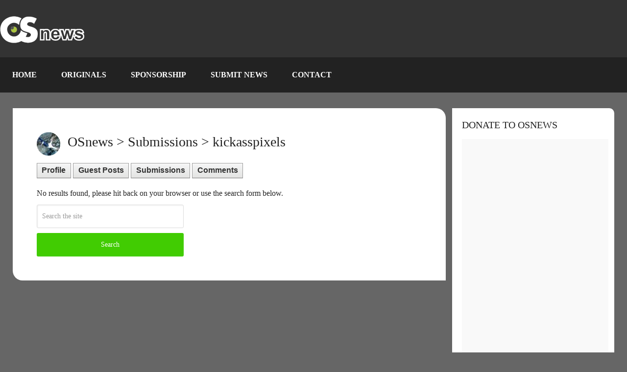

--- FILE ---
content_type: text/html; charset=UTF-8
request_url: https://www.osnews.com/submissions/?user=kickasspixels
body_size: 21216
content:
<!DOCTYPE html><html class="no-js" lang="en-US"><head><script data-no-optimize="1">var litespeed_docref=sessionStorage.getItem("litespeed_docref");litespeed_docref&&(Object.defineProperty(document,"referrer",{get:function(){return litespeed_docref}}),sessionStorage.removeItem("litespeed_docref"));</script> <meta name='impact-site-verification' value='be0afbfe-c3da-4204-8a41-f928fcb2df9a' /><meta charset="UTF-8" /><meta name="viewport" content="width=device-width, initial-scale=1.0"><title>Submissions by User  &#8211;  OSnews</title><meta http-equiv="Content-Type" content="text/html; charset=UTF-8" /><style>html, body {
			overflow-x: auto !important;
			overflow-y: auto !important;
			height: auto !important;
			max-height: none !important;
			position: relative !important;
			transform: none !important;
		}
		.main-container-wrap {
			overflow: visible !important;
			position: relative !important;
			transform: none !important;
		}
		* {
			touch-action: auto !important;
			pointer-events: auto !important;
		}</style><link rel="apple-touch-icon" sizes="180x180" href="/icons/apple-touch-icon.png"><link rel="icon" type="image/png" sizes="32x32" href="/icons/favicon-32x32.png"><link rel="icon" type="image/png" sizes="16x16" href="/icons/favicon-16x16.png"><link rel="manifest" href="/icons/site.webmanifest"><link rel="stylesheet" href="https://cdnjs.cloudflare.com/ajax/libs/font-awesome/6.7.1/css/all.min.css" /><link rel="icon" href="https://www.osnews.com/wp-content/uploads/2019/01/favicon.ico" type="image/x-icon" /><link rel="apple-touch-icon" href="https://www.osnews.com/wp-content/themes/rashida/images/apple-touch-icon.png" /><meta name="apple-mobile-web-app-capable" content="yes"><meta name="apple-mobile-web-app-status-bar-style" content="black"><link rel="prefetch" href="https://www.osnews.com"><link rel="prerender" href="https://www.osnews.com"><meta itemprop="name" content="OSnews" /><meta itemprop="url" content="https://www.osnews.com" /><meta itemprop="creator accountablePerson" content="Adam Scheinberg" /><link rel="pingback" href="https://www.osnews.com/xmlrpc.php" /><meta name='robots' content='max-image-preview:large' /> <script type="litespeed/javascript">document.documentElement.className=document.documentElement.className.replace(/\bno-js\b/,'js')</script><link rel='dns-prefetch' href='//www.googletagmanager.com' /><link rel="alternate" type="application/rss+xml" title="OSnews &raquo; Feed" href="https://www.osnews.com/feed/" /><link rel="alternate" type="application/rss+xml" title="OSnews &raquo; Comments Feed" href="https://www.osnews.com/comments/feed/" /><link rel="alternate" title="oEmbed (JSON)" type="application/json+oembed" href="https://www.osnews.com/wp-json/oembed/1.0/embed?url=https%3A%2F%2Fwww.osnews.com%2Fsubmissions%2F" /><link rel="alternate" title="oEmbed (XML)" type="text/xml+oembed" href="https://www.osnews.com/wp-json/oembed/1.0/embed?url=https%3A%2F%2Fwww.osnews.com%2Fsubmissions%2F&#038;format=xml" /><style id='wp-img-auto-sizes-contain-inline-css' type='text/css'>img:is([sizes=auto i],[sizes^="auto," i]){contain-intrinsic-size:3000px 1500px}
/*# sourceURL=wp-img-auto-sizes-contain-inline-css */</style><link data-optimized="2" rel="stylesheet" href="https://www.osnews.com/wp-content/litespeed/css/40426e015c4c02a4824c99ccb104df20.css?ver=1d52a" /><style id='global-styles-inline-css' type='text/css'>:root{--wp--preset--aspect-ratio--square: 1;--wp--preset--aspect-ratio--4-3: 4/3;--wp--preset--aspect-ratio--3-4: 3/4;--wp--preset--aspect-ratio--3-2: 3/2;--wp--preset--aspect-ratio--2-3: 2/3;--wp--preset--aspect-ratio--16-9: 16/9;--wp--preset--aspect-ratio--9-16: 9/16;--wp--preset--color--black: #000000;--wp--preset--color--cyan-bluish-gray: #abb8c3;--wp--preset--color--white: #ffffff;--wp--preset--color--pale-pink: #f78da7;--wp--preset--color--vivid-red: #cf2e2e;--wp--preset--color--luminous-vivid-orange: #ff6900;--wp--preset--color--luminous-vivid-amber: #fcb900;--wp--preset--color--light-green-cyan: #7bdcb5;--wp--preset--color--vivid-green-cyan: #00d084;--wp--preset--color--pale-cyan-blue: #8ed1fc;--wp--preset--color--vivid-cyan-blue: #0693e3;--wp--preset--color--vivid-purple: #9b51e0;--wp--preset--gradient--vivid-cyan-blue-to-vivid-purple: linear-gradient(135deg,rgb(6,147,227) 0%,rgb(155,81,224) 100%);--wp--preset--gradient--light-green-cyan-to-vivid-green-cyan: linear-gradient(135deg,rgb(122,220,180) 0%,rgb(0,208,130) 100%);--wp--preset--gradient--luminous-vivid-amber-to-luminous-vivid-orange: linear-gradient(135deg,rgb(252,185,0) 0%,rgb(255,105,0) 100%);--wp--preset--gradient--luminous-vivid-orange-to-vivid-red: linear-gradient(135deg,rgb(255,105,0) 0%,rgb(207,46,46) 100%);--wp--preset--gradient--very-light-gray-to-cyan-bluish-gray: linear-gradient(135deg,rgb(238,238,238) 0%,rgb(169,184,195) 100%);--wp--preset--gradient--cool-to-warm-spectrum: linear-gradient(135deg,rgb(74,234,220) 0%,rgb(151,120,209) 20%,rgb(207,42,186) 40%,rgb(238,44,130) 60%,rgb(251,105,98) 80%,rgb(254,248,76) 100%);--wp--preset--gradient--blush-light-purple: linear-gradient(135deg,rgb(255,206,236) 0%,rgb(152,150,240) 100%);--wp--preset--gradient--blush-bordeaux: linear-gradient(135deg,rgb(254,205,165) 0%,rgb(254,45,45) 50%,rgb(107,0,62) 100%);--wp--preset--gradient--luminous-dusk: linear-gradient(135deg,rgb(255,203,112) 0%,rgb(199,81,192) 50%,rgb(65,88,208) 100%);--wp--preset--gradient--pale-ocean: linear-gradient(135deg,rgb(255,245,203) 0%,rgb(182,227,212) 50%,rgb(51,167,181) 100%);--wp--preset--gradient--electric-grass: linear-gradient(135deg,rgb(202,248,128) 0%,rgb(113,206,126) 100%);--wp--preset--gradient--midnight: linear-gradient(135deg,rgb(2,3,129) 0%,rgb(40,116,252) 100%);--wp--preset--font-size--small: 13px;--wp--preset--font-size--medium: 20px;--wp--preset--font-size--large: 36px;--wp--preset--font-size--x-large: 42px;--wp--preset--spacing--20: 0.44rem;--wp--preset--spacing--30: 0.67rem;--wp--preset--spacing--40: 1rem;--wp--preset--spacing--50: 1.5rem;--wp--preset--spacing--60: 2.25rem;--wp--preset--spacing--70: 3.38rem;--wp--preset--spacing--80: 5.06rem;--wp--preset--shadow--natural: 6px 6px 9px rgba(0, 0, 0, 0.2);--wp--preset--shadow--deep: 12px 12px 50px rgba(0, 0, 0, 0.4);--wp--preset--shadow--sharp: 6px 6px 0px rgba(0, 0, 0, 0.2);--wp--preset--shadow--outlined: 6px 6px 0px -3px rgb(255, 255, 255), 6px 6px rgb(0, 0, 0);--wp--preset--shadow--crisp: 6px 6px 0px rgb(0, 0, 0);}:where(.is-layout-flex){gap: 0.5em;}:where(.is-layout-grid){gap: 0.5em;}body .is-layout-flex{display: flex;}.is-layout-flex{flex-wrap: wrap;align-items: center;}.is-layout-flex > :is(*, div){margin: 0;}body .is-layout-grid{display: grid;}.is-layout-grid > :is(*, div){margin: 0;}:where(.wp-block-columns.is-layout-flex){gap: 2em;}:where(.wp-block-columns.is-layout-grid){gap: 2em;}:where(.wp-block-post-template.is-layout-flex){gap: 1.25em;}:where(.wp-block-post-template.is-layout-grid){gap: 1.25em;}.has-black-color{color: var(--wp--preset--color--black) !important;}.has-cyan-bluish-gray-color{color: var(--wp--preset--color--cyan-bluish-gray) !important;}.has-white-color{color: var(--wp--preset--color--white) !important;}.has-pale-pink-color{color: var(--wp--preset--color--pale-pink) !important;}.has-vivid-red-color{color: var(--wp--preset--color--vivid-red) !important;}.has-luminous-vivid-orange-color{color: var(--wp--preset--color--luminous-vivid-orange) !important;}.has-luminous-vivid-amber-color{color: var(--wp--preset--color--luminous-vivid-amber) !important;}.has-light-green-cyan-color{color: var(--wp--preset--color--light-green-cyan) !important;}.has-vivid-green-cyan-color{color: var(--wp--preset--color--vivid-green-cyan) !important;}.has-pale-cyan-blue-color{color: var(--wp--preset--color--pale-cyan-blue) !important;}.has-vivid-cyan-blue-color{color: var(--wp--preset--color--vivid-cyan-blue) !important;}.has-vivid-purple-color{color: var(--wp--preset--color--vivid-purple) !important;}.has-black-background-color{background-color: var(--wp--preset--color--black) !important;}.has-cyan-bluish-gray-background-color{background-color: var(--wp--preset--color--cyan-bluish-gray) !important;}.has-white-background-color{background-color: var(--wp--preset--color--white) !important;}.has-pale-pink-background-color{background-color: var(--wp--preset--color--pale-pink) !important;}.has-vivid-red-background-color{background-color: var(--wp--preset--color--vivid-red) !important;}.has-luminous-vivid-orange-background-color{background-color: var(--wp--preset--color--luminous-vivid-orange) !important;}.has-luminous-vivid-amber-background-color{background-color: var(--wp--preset--color--luminous-vivid-amber) !important;}.has-light-green-cyan-background-color{background-color: var(--wp--preset--color--light-green-cyan) !important;}.has-vivid-green-cyan-background-color{background-color: var(--wp--preset--color--vivid-green-cyan) !important;}.has-pale-cyan-blue-background-color{background-color: var(--wp--preset--color--pale-cyan-blue) !important;}.has-vivid-cyan-blue-background-color{background-color: var(--wp--preset--color--vivid-cyan-blue) !important;}.has-vivid-purple-background-color{background-color: var(--wp--preset--color--vivid-purple) !important;}.has-black-border-color{border-color: var(--wp--preset--color--black) !important;}.has-cyan-bluish-gray-border-color{border-color: var(--wp--preset--color--cyan-bluish-gray) !important;}.has-white-border-color{border-color: var(--wp--preset--color--white) !important;}.has-pale-pink-border-color{border-color: var(--wp--preset--color--pale-pink) !important;}.has-vivid-red-border-color{border-color: var(--wp--preset--color--vivid-red) !important;}.has-luminous-vivid-orange-border-color{border-color: var(--wp--preset--color--luminous-vivid-orange) !important;}.has-luminous-vivid-amber-border-color{border-color: var(--wp--preset--color--luminous-vivid-amber) !important;}.has-light-green-cyan-border-color{border-color: var(--wp--preset--color--light-green-cyan) !important;}.has-vivid-green-cyan-border-color{border-color: var(--wp--preset--color--vivid-green-cyan) !important;}.has-pale-cyan-blue-border-color{border-color: var(--wp--preset--color--pale-cyan-blue) !important;}.has-vivid-cyan-blue-border-color{border-color: var(--wp--preset--color--vivid-cyan-blue) !important;}.has-vivid-purple-border-color{border-color: var(--wp--preset--color--vivid-purple) !important;}.has-vivid-cyan-blue-to-vivid-purple-gradient-background{background: var(--wp--preset--gradient--vivid-cyan-blue-to-vivid-purple) !important;}.has-light-green-cyan-to-vivid-green-cyan-gradient-background{background: var(--wp--preset--gradient--light-green-cyan-to-vivid-green-cyan) !important;}.has-luminous-vivid-amber-to-luminous-vivid-orange-gradient-background{background: var(--wp--preset--gradient--luminous-vivid-amber-to-luminous-vivid-orange) !important;}.has-luminous-vivid-orange-to-vivid-red-gradient-background{background: var(--wp--preset--gradient--luminous-vivid-orange-to-vivid-red) !important;}.has-very-light-gray-to-cyan-bluish-gray-gradient-background{background: var(--wp--preset--gradient--very-light-gray-to-cyan-bluish-gray) !important;}.has-cool-to-warm-spectrum-gradient-background{background: var(--wp--preset--gradient--cool-to-warm-spectrum) !important;}.has-blush-light-purple-gradient-background{background: var(--wp--preset--gradient--blush-light-purple) !important;}.has-blush-bordeaux-gradient-background{background: var(--wp--preset--gradient--blush-bordeaux) !important;}.has-luminous-dusk-gradient-background{background: var(--wp--preset--gradient--luminous-dusk) !important;}.has-pale-ocean-gradient-background{background: var(--wp--preset--gradient--pale-ocean) !important;}.has-electric-grass-gradient-background{background: var(--wp--preset--gradient--electric-grass) !important;}.has-midnight-gradient-background{background: var(--wp--preset--gradient--midnight) !important;}.has-small-font-size{font-size: var(--wp--preset--font-size--small) !important;}.has-medium-font-size{font-size: var(--wp--preset--font-size--medium) !important;}.has-large-font-size{font-size: var(--wp--preset--font-size--large) !important;}.has-x-large-font-size{font-size: var(--wp--preset--font-size--x-large) !important;}
/*# sourceURL=global-styles-inline-css */</style><style id='classic-theme-styles-inline-css' type='text/css'>/*! This file is auto-generated */
.wp-block-button__link{color:#fff;background-color:#32373c;border-radius:9999px;box-shadow:none;text-decoration:none;padding:calc(.667em + 2px) calc(1.333em + 2px);font-size:1.125em}.wp-block-file__button{background:#32373c;color:#fff;text-decoration:none}
/*# sourceURL=/wp-includes/css/classic-themes.min.css */</style><style id='stylesheet-inline-css' type='text/css'>body {background-color:#666666;}
		.pace .pace-progress, #mobile-menu-wrapper ul li a:hover { background: #0274be; }
		.postauthor h5, .copyrights a, .single_post a, .textwidget a, .pnavigation2 a, .sidebar.c-4-12 a:hover, .copyrights a:hover, footer .widget li a:hover, .sidebar.c-4-12 a:hover, .related-posts a:hover .title, .reply a, .title a:hover, .post-info a:hover, .comm, #tabber .inside li a:hover, .readMore a:hover, .fn a, a, a:hover, .secondary-navigation #navigation ul li a:hover, .readMore a, .primary-navigation a:hover, .secondary-navigation #navigation ul .current-menu-item a, .widget .wp_review_tab_widget_content a, .sidebar .wpt_widget_content a { color:#0274be; }
			nav li.pull a#pull, #commentform input#submit, .contactform #submit, .mts-subscribe input[type='submit'], #move-to-top:hover, .currenttext, .pagination a:hover, .pagination .nav-previous a:hover, .pagination .nav-next a:hover, #load-posts a:hover, .single .pagination a:hover .currenttext, #tabber ul.tabs li a.selected, .tagcloud a, #navigation ul .sfHover a, .woocommerce a.button, .woocommerce-page a.button, .woocommerce button.button, .woocommerce-page button.button, .woocommerce input.button, .woocommerce-page input.button, .woocommerce #respond input#submit, .woocommerce-page #respond input#submit, .woocommerce #content input.button, .woocommerce-page #content input.button, .woocommerce .bypostauthor:after, #searchsubmit, .woocommerce nav.woocommerce-pagination ul li span.current, .woocommerce-page nav.woocommerce-pagination ul li span.current, .woocommerce #content nav.woocommerce-pagination ul li span.current, .woocommerce-page #content nav.woocommerce-pagination ul li span.current, .woocommerce nav.woocommerce-pagination ul li a:hover, .woocommerce-page nav.woocommerce-pagination ul li a:hover, .woocommerce #content nav.woocommerce-pagination ul li a:hover, .woocommerce-page #content nav.woocommerce-pagination ul li a:hover, .woocommerce nav.woocommerce-pagination ul li a:focus, .woocommerce-page nav.woocommerce-pagination ul li a:focus, .woocommerce #content nav.woocommerce-pagination ul li a:focus, .woocommerce-page #content nav.woocommerce-pagination ul li a:focus, .woocommerce a.button, .woocommerce-page a.button, .woocommerce button.button, .woocommerce-page button.button, .woocommerce input.button, .woocommerce-page input.button, .woocommerce #respond input#submit, .woocommerce-page #respond input#submit, .woocommerce #content input.button, .woocommerce-page #content input.button, .latestPost-review-wrapper, .widget .wpt_widget_content #tags-tab-content ul li a, .widget .review-total-only.large-thumb { background-color:#0274be; color: #fff!important; }
		footer {background-color:#222222; }
		footer {background-image: url( https://www.osnews.com/wp-content/themes/rashida/images/osn-footer.webp );}
		.copyrights { background-color: #0c0c0c; }
		.flex-control-thumbs .flex-active{ border-top:3px solid #41cc02;}
		.admin-avatar .avatar { background-color: #a0f07b; }
    .comment-flair { background:yellow; padding:5px; color:#333;font-weight:bold; } 
    .comment-badge { padding-left:5px; color:#333; } 
		
		.shareit { top: 285px; left: auto; z-index: 0; margin: 0 0 0 -155px; width: 90px; position: fixed; overflow: hidden; padding: 5px; border:none; border-right: 0; background: #fff; -webkit-box-shadow: 0px 0px 1px 0px rgba(50, 50, 50, 0.1); -moz-box-shadow: 0px 0px 1px 0px rgba(50, 50, 50, 0.1); box-shadow: 0px 0px 1px 0px rgba(50, 50, 50, 0.1);}
		.share-item {margin: 2px;}
		
		.bypostauthor {padding: 3%!important;background: #222;width: 94%!important;color: #AAA;}
        .bypostauthor .fn {color: #fff;}
		.bypostauthor:after { content: "\f044";position: absolute;font-family: fontawesome;right: 0;top: 0;padding: 1px 10px;color: #535353;font-size: 32px; }
		
		
			div.pp_default .pp_top,div.pp_default .pp_top .pp_middle,div.pp_default .pp_top .pp_left,div.pp_default .pp_top .pp_right,div.pp_default .pp_bottom,div.pp_default .pp_bottom .pp_left,div.pp_default .pp_bottom .pp_middle,div.pp_default .pp_bottom .pp_right{height: 2px;}
div.pp_default .pp_content .ppt{color:#f8f8f8}
div.pp_default .pp_next:hover{background:url(../images/prettyPhoto/default/sprite_next.png) center right no-repeat;cursor:pointer}
div.pp_default .pp_previous:hover{background:url(../images/prettyPhoto/default/sprite_prev.png) center left no-repeat;cursor:pointer}
div.pp_default .pp_expand{background:url(../images/prettyPhoto/default/sprite.png) 0 -29px no-repeat;cursor:pointer;width:28px;height:28px}
div.pp_default .pp_expand:hover{background:url(../images/prettyPhoto/default/sprite.png) 0 -56px no-repeat;cursor:pointer}
div.pp_default .pp_contract{background:url(../images/prettyPhoto/default/sprite.png) 0 -84px no-repeat;cursor:pointer;width:28px;height:28px}
div.pp_default .pp_contract:hover{background:url(../images/prettyPhoto/default/sprite.png) 0 -113px no-repeat;cursor:pointer}
div.pp_default .pp_close{width:30px;height:30px;background:url(../images/prettyPhoto/default/sprite.png) 2px 1px no-repeat;cursor:pointer;position: absolute;top: 0;right: -14px;top: -14px;}
div.pp_default .pp_gallery ul li a{background:url(../images/prettyPhoto/default/default_thumb.png) center center #f8f8f8;border:1px solid #aaa}
div.pp_default .pp_social{margin-top:7px}
div.pp_default .pp_gallery a.pp_arrow_previous,div.pp_default .pp_gallery a.pp_arrow_next{position:static;left:auto}
div.pp_default .pp_nav .pp_play,div.pp_default .pp_nav .pp_pause{background:url(../images/prettyPhoto/default/sprite.png) -51px 1px no-repeat;height:30px;width:30px}
div.pp_default .pp_nav .pp_pause{background-position:-51px -29px}
div.pp_default a.pp_arrow_previous,div.pp_default a.pp_arrow_next{background:url(../images/prettyPhoto/default/sprite.png) -31px -3px no-repeat;height:20px;width:20px;margin:4px 0 0}
div.pp_default a.pp_arrow_next{left:52px;background-position:-82px -3px}
div.pp_default .pp_content_container .pp_details{margin-top:5px;position: initial;}
div.pp_default .pp_nav{clear:none;height:30px;width:110px;}
div.pp_default .pp_nav .currentTextHolder{font-family:Georgia;font-style:italic;color:#999;font-size:11px;left:75px;line-height:25px;position:absolute;top:2px;margin:0;padding:0 0 0 10px}
div.pp_default .pp_close:hover,div.pp_default .pp_nav .pp_play:hover,div.pp_default .pp_nav .pp_pause:hover,div.pp_default .pp_arrow_next:hover,div.pp_default .pp_arrow_previous:hover{opacity:0.7}
div.pp_default .pp_description{font-size:11px;font-weight:700;line-height:14px;margin:5px 50px 5px 0}
div.pp_default .pp_loaderIcon{background:url(../images/prettyPhoto/default/loader.gif) center center no-repeat}
div.pp_pic_holder a:focus{outline:none}
div.pp_overlay{background:#000;display:none;left:0;position:absolute;top:0;width:100%;z-index:9500}
div.pp_pic_holder{display:none;position:absolute;width:100px;z-index:10000}
.pp_content{height:40px;min-width:40px}
* html .pp_content{width:40px}
.pp_content_container{position:relative;text-align:left;width:100%}
.pp_content_container .pp_details{float:left;margin:10px 0 2px}
.pp_description{display:none;margin:0}
.pp_social{float:left;margin:0}
.pp_social .facebook{float:left;margin-left:5px;width:55px;overflow:hidden}
.pp_social .twitter{float:left}
.pp_nav{clear:right;float:left;margin:3px 10px 0 0}
.pp_nav p{float:left;white-space:nowrap;margin:2px 4px}
.pp_nav .pp_play,.pp_nav .pp_pause{float:left;margin-right:4px;text-indent:-10000px}
a.pp_arrow_previous,a.pp_arrow_next{display:block;float:left;height:15px;margin-top:3px;overflow:hidden;text-indent:-10000px;width:14px}
.pp_hoverContainer{position:absolute;top:0;width:100%;z-index:2000}
.pp_gallery{display:none;left:50%;margin-top:-50px;position:absolute;z-index:10000}
.pp_gallery div{float:left;overflow:hidden;position:relative}
.pp_gallery ul{float:left;height:35px;position:relative;white-space:nowrap;margin:0 0 0 5px;padding:0}
.pp_gallery ul a{border:1px rgba(0,0,0,0.5) solid;display:block;float:left;height:33px;overflow:hidden}
.pp_gallery ul a img{border:0}
.pp_gallery li{display:block;float:left;margin:0 5px 0 0;padding:0}
.pp_gallery li.default a{background:url(../images/prettyPhoto/facebook/default_thumbnail.gif) 0 0 no-repeat;display:block;height:33px;width:50px}
.pp_gallery .pp_arrow_previous,.pp_gallery .pp_arrow_next{margin-top:7px!important}
a.pp_next{background:url(../images/prettyPhoto/default/sprite_next.png) 10000px 10000px no-repeat;display:block;float:right;height:100%;text-indent:-10000px;width:49%}
a.pp_previous{background:url(../images/prettyPhoto/default/sprite_prev.png) 10000px 10000px no-repeat;display:block;float:left;height:100%;text-indent:-10000px;width:49%}
a.pp_expand,a.pp_contract{cursor:pointer;display:none;height:20px;position:absolute;left: 10px;text-indent:-10000px;top:10px;width:20px;z-index:20000}
a.pp_close{position:absolute;right:0;top:0;display:block;line-height:22px;text-indent:-10000px}
.pp_loaderIcon{display:block;height:24px;left:50%;position:absolute;top:50%;width:24px;margin:-12px 0 0 -12px}
#pp_full_res{line-height:1!important;}
#pp_full_res .pp_inline{text-align:left}
#pp_full_res .pp_inline p{margin:0 0 15px}
div.ppt{color:#fff;display:none;font-size:17px;z-index:9999;margin: 0;}
div.pp_default .pp_content,div.light_rounded .pp_content{}
div.pp_default #pp_full_res .pp_inline,div.light_rounded .pp_content .ppt,div.light_rounded #pp_full_res .pp_inline,div.light_square .pp_content .ppt,div.light_square #pp_full_res .pp_inline,div.facebook .pp_content .ppt,div.facebook #pp_full_res .pp_inline{color:#000}
div.pp_default .pp_gallery ul li a:hover,div.pp_default .pp_gallery ul li.selected a,.pp_gallery ul a:hover,.pp_gallery li.selected a{border-color:#fff}
div.pp_default .pp_details,div.light_rounded .pp_details,div.dark_rounded .pp_details,div.dark_square .pp_details,div.light_square .pp_details,div.facebook .pp_details{position:relative}
.pp_top,.pp_bottom{height:20px;position:relative}
* html .pp_top,* html .pp_bottom{padding:0 20px}
.pp_top .pp_left,.pp_bottom .pp_left{height:20px;left:0;position:absolute;width:20px}
.pp_top .pp_middle,.pp_bottom .pp_middle{height:20px;left:20px;position:absolute;right:20px}
* html .pp_top .pp_middle,* html .pp_bottom .pp_middle{left:0;position:static}
.pp_top .pp_right,.pp_bottom .pp_right{height:20px;left:auto;position:absolute;right:0;top:0;width:20px}
.pp_fade,.pp_gallery li.default a img{display:none;position: relative;}/*-[ Responsive Navigation ]--------------------------------*/
/* Scroll fix for all screen sizes - enable native scrolling */
body, html {
    overflow: auto !important;
    height: auto !important;
    max-height: none !important;
}

.main-container {
    overflow: auto !important;
    height: auto !important;
    max-height: none !important;
}

@media screen and (min-width:866px) {
    .main-container-wrap {
        position: relative !important;
        transform: none !important;
        overflow: visible !important;
    }
}

#mobile-menu-wrapper {
    position: fixed;
    top: 0;
    left: 0;
    width: 75%;
    height: 100%;
    min-height: 100%;
    max-height: 100%;
    overflow: scroll;
    background: #222;
    -ms-transform: translate(-100%,0);
    -webkit-transform: translate(-100%,0);
    transform: translate(-100%,0);
    -webkit-transition: -webkit-transform 500ms ease;
    transition: transform 500ms ease;
    overflow-x: hidden;
    z-index: 9999;
}
.main-container-wrap {
    -ms-transform: none;
    -webkit-transform: none;
    transform: none;
    -webkit-transition: -webkit-transform 500ms ease;
    transition: transform 500ms ease;
}
.mobile-menu-active #mobile-menu-wrapper {
    -ms-transform: translate(0,0);
    -webkit-transform: translate(0,0);
    transform: translate(0,0);
}
.mobile-menu-active .main-container-wrap {
    -ms-transform: none;
    -webkit-transform: none;
    transform: none;
}
#mobile-menu-wrapper .menu { background: none }
#mobile-menu-wrapper #navigation ul li {
    width: 100%;
    display: block;
    border-bottom: 1px solid rgba(255, 255, 255, 0.1);
}
#mobile-menu-wrapper #navigation .menu li.pull { padding: 0 }
#mobile-menu-wrapper #navigation ul li:hover { background: none }
#mobile-menu-wrapper ul li a, #mobile-menu-wrapper #navigation ul ul a {
    padding: 15px 20px;
    width: 100%;
    border: none;
    font-size: 16px;
    color: #fff;
    text-decoration: none;
    display: block;
    -webkit-box-sizing: border-box;
    -moz-box-sizing: border-box;
    box-sizing: border-box;
}
#mobile-menu-wrapper #navigation ul ul {
    display: block;
    position: static;
    width: 100%;
    border: none;
}
#mobile-menu-wrapper #navigation ul ul li {
    background: none;
    width: 100%;
}
#mobile-menu-wrapper i { display: inline }
#mobile-menu-wrapper #navigation ul ul a { padding: 9px 30px !important }
#mobile-menu-wrapper #navigation ul ul ul a { padding: 9px 27px !important }
#mobile-menu-wrapper #navigation ul ul ul ul a { padding: 9px 40px !important }
html { overflow-x: auto }
#header, .main-header {
    max-width: 100%;
    min-width: 100%;
}
.main-container, footer .container { max-width: 96% }
@media screen and (max-width:1300px) { 
    .shareit {
        position: relative!important;
        width: 100%!important;
        top: 0!important;
        padding-left: 0!important;
        padding-right: 0!important;
        margin: 0!important;
        padding-top: 10px!important;
        border: none!important;
        -webkit-box-shadow: none!important;
        -moz-box-shadow: none!important;
        box-shadow: none!important;
    }
}
@media screen and (max-width:1152px) { 
    .main-header .container { max-width: 96% }
}
@media screen and (max-width:1000px) { 
    #move-to-top {
        margin-right: 0;
        right: 5px;
    }
}
@media screen and (max-width:960px) { 
    .secondary-navigation { left: 0 }
    img {
        max-width: 100%;
        height: auto!important;
    }
    .ad-300 img { max-width: 100% }
    .ad-125 li { max-width: 40% }
    .ad-125 img {
        padding: 0;
        background: #FAFAFA;
        border: 0;
    }
    .footer-widgets .f-widget { width: 31.5% }
    .footer-widgets.widgets-num-4   .f-widget { width: 22.5% }
}
@media screen and (max-width:865px) { 
    #page, .container, .main-header .container { max-width: 100% }
    #header h1, #header h2, .site-description {
        float: none;
        text-align: center;
        width: 100%;
        max-width: 100%;
        padding: 0;
    }
    #header h1, #header h2 { font-size: 40px }
    .site-description { margin-top: 0 }
    #logo a, #logo img {
        float: none;
        letter-spacing: 0;
    }
    .logo-wrap {
        margin-bottom: 10px;
        margin-top: 0;
        width: 100%;
        text-align: center;
    }
    .widget-header {
        max-width: 100%;
        float: none;
        overflow: hidden;
        width: 100%;
        text-align: center;
    }
    .widget-header img { float: none }
    footer .container { padding: 0 2% }
    div.header-social-icons {
        float: left;
        width: 100%;
        background: #333;
        padding-left: 10px;
        -webkit-box-sizing: border-box;
        -moz-box-sizing: border-box;
        box-sizing: border-box;
    }
    .header-social-icons a { color: #fff }
    .mts-cart {
        float: left;
        padding-left: 20px;
        margin-right: 0;
        width: 100%;
        -webkit-box-sizing: border-box;
        -moz-box-sizing: border-box;
        box-sizing: border-box;
    }
    .mts-cart span, .mts-cart span a { color: #fff }
    .primary-navigation { display: none }
    #navigation { width: 100% }
    .secondary-navigation a { padding: 8px 14px }
    .mobile-menu-active .main-container-wrap {
        -ms-transform: translate(75%,0);
        -webkit-transform: translate(75%,0);
        transform: translate(75%,0);
        position: fixed;
        top: 0;
        width: 100%;
    }
    .mobile-menu-active #mobile-menu-wrapper {
        -ms-transform: translate(0,0);
        -webkit-transform: translate(0,0);
        transform: translate(0,0);
    }
    .secondary-navigation, #navigation {
        border: none !important;
        background: transparent;
    }
    .secondary-navigation {
        width: 100%;
        position: relative!important;
        display: block !important;
        visibility: visible !important;
        opacity: 1 !important;
    }
    #navigation .menu a, #navigation .menu .fa > a, #navigation .menu .fa > a {
        color: #fff!important;
        padding-left: 20px!important;
        padding-right: 20px!important;
        background: transparent;
    }
    #navigation .menu li {
        float: none;
        background: transparent;
        display: none !important;
    }
    #navigation .menu li.pull {
        display: block !important;
        visibility: visible !important;
        opacity: 1 !important;
    }
    .mobile-menu #navigation .menu { display: block }
    #navigation ul ul {
        display: block!important;
        visibility: visible!important;
        opacity: 1!important;
        position: relative;
        left: 0!important;
        border: 0;
        width: 100%;
    }
    #navigation ul li li, .secondary-navigation #navigation ul ul li {
        background: transparent;
        border: 0;
    }
    #navigation { height: auto }
    .main-container #navigation ul {
        width: 100%;
        display: none;
        height: auto;
    }
    #navigation li, #navigation ul li li {
        width: 100%!important;
        float: left;
        position: relative;
    }
    #navigation ul li:after { display: none }
    #navigation ul li:before { display: none }
    #navigation li a {
        border-bottom: 1px solid rgba(0, 0, 0, 0.2)!important;
        width: 100%!important;
        -webkit-box-sizing: border-box;
        -moz-box-sizing: border-box;
        box-sizing: border-box;
    }
    #navigation a {
        text-align: left;
        width: 100%;
    }
    #navigation .menu li.pull {
        display: block !important;
        width: 100%;
        position: relative;
        color: #fff;
        padding: 0;
        background: #0274be !important;
        border: 1px solid rgba(255,255,255,0.2) !important;
        visibility: visible !important;
        opacity: 1 !important;
    }
    
    #navigation .menu li.pull a {
        display: block !important;
        padding: 20px !important;
        color: #fff !important;
        text-decoration: none;
        font-weight: bold;
        text-align: center;
        font-size: 18px !important;
    }
    .mobile-menu #navigation li.pull #pull { border-bottom: 1px solid rgba(0, 0, 0, 0.2) }
    #navigation li.pull #pull:after {
        content: "\f0c9";
        font-family: "Font Awesome 6 Free";
        font-weight: 900;
        display: inline-block;
        font-size: 22px;
        position: absolute;
        right: 2.4%;
        top: 11px;
        text-indent: initial;
    }
    .secondary-navigation #navigation ul .sfHover a, .secondary-navigation #navigation ul li:hover, .secondary-navigation #navigation ul .sfHover ul li { background: transparent }
}
@media screen and (max-width:728px) { 
    .logged-in .pace .pace-progress { top: 46px }
    .widget-header {
        max-width: 100%;
        float: left;
    }
}
@media screen and (max-width:720px) { 
    .secondary-navigation a {
        padding-top: 10px!important;
        padding-bottom: 10px!important;
    }
    .article { width: 100% }
    #content_box {
        padding-right: 0px;
        padding-left: 0px!important;
    }
    .sidebar.c-4-12 {
        float: none;
        width: 100% !important;
        margin: 0 auto;
    }
    .f-widget { width: 44% }
    .f-widget-2 { margin-right: 0 }
    .ad-125 li { max-width: 45% }
    #comments { margin-right: 0 }
    .widget-header .textwidget {
        margin-top: 0;
        padding-left: 0;
        border-left: none;
    }
    .footer-widgets.widgets-num-4 .f-widget { width: 47% }
}
@media screen and (max-width:600px) { 
    .featured-thumbnail img { width: 100% }
    .logged-in .pace .pace-progress { top: 0px }
    .footer-widgets .f-widget, .footer-widgets.widgets-num-4 .f-widget, .footer-widgets.widgets-num-3 .f-widget.last {
        width: 100%;
        max-width: 340px;
        margin-bottom: 15px;
        float: none!important;
        margin: 0 auto!important;
    }
}
@media screen and (max-width:550px) { 
    .sbutton { float: right }
    .f-widget {
        width: 100%;
        margin-right: 0;
    }
    .slidertitle, .latestPost .title a, .single-title { font-size: 24px!important }
}
@media screen and (max-width:480px) { 
    #navigation { border-bottom: 0 }
    #navigation {
        margin-top: 0;
        margin-bottom: 0;
    }
    .secondary-navigation {
        width: 100%;
        min-height: 35px;
        height: auto;
    }
    #featured-thumbnail.widgetfull {
        float: none;
        width: 100%;
    }
    .related-posts article {
        width: 100%;
        float: left!important;
        max-width: 100%;
    }
    .one_half, .one_third, .two_third, .three_fourth, .one_fourth, .one_fifth, .two_fifth, .three_fifth, .four_fifth, .one_sixth, .five_sixth {
        width: 100%;
        margin-right: 0;
    }
    .copyrights { text-align: center }
    .top { width: 100% }
    #cancel-comment-reply-link {
        margin-bottom: 0;
        margin-top: -43px;
    }
}
@media screen and (max-width:470px) { 
    .latestPost-review-wrapper .review-total-star {
        position: relative;
        right: 0;
        top: 0;
    }
    .post-info .thecomment i { margin-top: 20px }
}
@media screen and (max-width:400px) { 
    article header { overflow: hidden }
    .slidertext { display: none }
    #commentform textarea { width: 96% }
    .slidertitle, .latestPost .title a, .single-title {
        font-size: 18px!important;
        font-weight: bold!important;
    }
}
@media screen and (max-width:320px) { 
    .flex-caption { display: none }
    .latestPost {
        float: none;
        width: 100% !important;
    }
    .latest-cat-post #featured-thumbnail {
        width: 100%;
        max-width: 100%;
    }
    .latest-cat-post #featured-thumbnail .featured-thumbnail { float: none }
    #navigation li {
        display: block;
        float: none;
        width: 100%;
    }
    #navigation li a { border-bottom: 1px solid #576979 }
}
/*# sourceURL=stylesheet-inline-css */</style> <script type="litespeed/javascript" data-src="https://www.osnews.com/wp-includes/js/jquery/jquery.min.js" id="jquery-core-js"></script> <script id="simple-banner-script-js-before" type="litespeed/javascript">const simpleBannerScriptParams={"pro_version_enabled":"","debug_mode":"","id":128985,"version":"3.2.1","banner_params":[{"hide_simple_banner":"no","simple_banner_prepend_element":"body","simple_banner_position":"static","header_margin":"","header_padding":"","wp_body_open_enabled":"","wp_body_open":!0,"simple_banner_z_index":"","simple_banner_text":"We <a href=\"https:\/\/www.osnews.com\/story\/143052\/osnews-goes-ad-free-for-everyone-and-we-need-your-support\/\">turned off ads<\/a>, and we're running a FUNDRAISER, so <a href=\"https:\/\/ko-fi.com\/thomholwerda\/goal?g=0\"><b>donate to our FUNDRAISER<\/b><\/a>! Or <a href=\"https:\/\/www.patreon.com\/osnews\">become a Patreon<\/a>!","disabled_on_current_page":!1,"disabled_pages_array":[],"is_current_page_a_post":!1,"disabled_on_posts":"","simple_banner_disabled_page_paths":"","simple_banner_font_size":"30","simple_banner_color":"#62d064","simple_banner_text_color":"","simple_banner_link_color":"#d31d1d","simple_banner_close_color":"","simple_banner_custom_css":"","simple_banner_scrolling_custom_css":"","simple_banner_text_custom_css":"","simple_banner_button_css":"","site_custom_css":"","keep_site_custom_css":"","site_custom_js":"","keep_site_custom_js":"","close_button_enabled":"","close_button_expiration":"","close_button_cookie_set":!1,"current_date":{"date":"2026-01-29 23:59:40.464165","timezone_type":3,"timezone":"UTC"},"start_date":{"date":"2026-01-29 23:59:40.464170","timezone_type":3,"timezone":"UTC"},"end_date":{"date":"2026-01-29 23:59:40.464173","timezone_type":3,"timezone":"UTC"},"simple_banner_start_after_date":"","simple_banner_remove_after_date":"","simple_banner_insert_inside_element":""}]}</script> <script id="usp-js-before" type="litespeed/javascript">usp_pro_submit_button=0;usp_pro_success_form=0</script> 
 <script type="litespeed/javascript" data-src="https://www.googletagmanager.com/gtag/js?id=GT-KTR3Z24" id="google_gtagjs-js"></script> <script id="google_gtagjs-js-after" type="litespeed/javascript">window.dataLayer=window.dataLayer||[];function gtag(){dataLayer.push(arguments)}
gtag("set","linker",{"domains":["www.osnews.com"]});gtag("js",new Date());gtag("set","developer_id.dZTNiMT",!0);gtag("config","GT-KTR3Z24");window._googlesitekit=window._googlesitekit||{};window._googlesitekit.throttledEvents=[];window._googlesitekit.gtagEvent=(name,data)=>{var key=JSON.stringify({name,data});if(!!window._googlesitekit.throttledEvents[key]){return}window._googlesitekit.throttledEvents[key]=!0;setTimeout(()=>{delete window._googlesitekit.throttledEvents[key]},5);gtag("event",name,{...data,event_source:"site-kit"})}</script> <link rel="https://api.w.org/" href="https://www.osnews.com/wp-json/" /><link rel="alternate" title="JSON" type="application/json" href="https://www.osnews.com/wp-json/wp/v2/pages/128985" /><link rel="EditURI" type="application/rsd+xml" title="RSD" href="https://www.osnews.com/xmlrpc.php?rsd" /><link rel="canonical" href="https://www.osnews.com/submissions/" /><link rel='shortlink' href='https://www.osnews.com/?p=128985' /><meta name="generator" content="Site Kit by Google 1.171.0" /><link rel="alternate" type="application/rss+xml" title="Podcast RSS feed" href="https://www.osnews.com/feed/podcast" /><style id="simple-banner-position" type="text/css">.simple-banner{position:static;}</style><style id="simple-banner-font-size" type="text/css">.simple-banner .simple-banner-text{font-size:30;}</style><style id="simple-banner-background-color" type="text/css">.simple-banner{background:#62d064;}</style><style id="simple-banner-text-color" type="text/css">.simple-banner .simple-banner-text{color: #ffffff;}</style><style id="simple-banner-link-color" type="text/css">.simple-banner .simple-banner-text a{color:#d31d1d;}</style><style id="simple-banner-z-index" type="text/css">.simple-banner{z-index: 99999;}</style><style id="simple-banner-site-custom-css-dummy" type="text/css"></style><script id="simple-banner-site-custom-js-dummy" type="text/javascript"></script> <style type="text/css">#logo a {
        font-family: 'Roboto Slab';
        font-weight: normal;
        font-size: 32px;
        color: #222222;
        text-transform: uppercase;
    }

    .primary-navigation a {
        font-family: 'Raleway';
        font-weight: 500;
        font-size: 13px;
        color: #777777;
    }

    .secondary-navigation a {
        font-family: 'Raleway';
        font-weight: 700;
        font-size: 16px;
        color: #ffffff;
        text-transform: uppercase;
    }

    .latestPost .title a {
        font-family: 'Roboto Slab';
        font-weight: 300;
        font-size: 24px;
        color: #0274be;
    }

    .single-title {
        font-family: 'Roboto Slab';
        font-weight: 300;
        font-size: 24px;
        color: #222222;
    }

    body {
        font-family: 'Raleway';
        font-weight: 500;
        font-size: 14px;
        color: #444444;
    }

    #sidebars .widget h3 {
        font-family: 'Roboto Slab';
        font-weight: normal;
        font-size: 20px;
        color: #222222;
    }

    #sidebars .widget {
        font-family: 'Raleway';
        font-weight: 500;
        font-size: 16px;
        color: #444444;
    }

    .footer-widgets h3 {
        font-family: 'Roboto Slab';
        font-weight: normal;
        font-size: 18px;
        color: #ffffff;
        text-transform: uppercase;
    }

    .f-widget a, footer .wpt_widget_content a, footer .wp_review_tab_widget_content a, footer .wpt_tab_widget_content a, footer .widget .wp_review_tab_widget_content a {
        font-family: 'Raleway';
        font-weight: 500;
        font-size: 16px;
        color: #999999;
    }

    .footer-widgets, .f-widget .top-posts .comment_num, footer .meta, footer .twitter_time, footer .widget .wpt_widget_content .wpt-postmeta, footer .widget .wpt_comment_content, footer .widget .wpt_excerpt, footer .wp_review_tab_widget_content .wp-review-tab-postmeta, footer .advanced-recent-posts p, footer .popular-posts p, footer .category-posts p {
        font-family: 'Raleway';
        font-weight: 500;
        font-size: 16px;
        color: #777777;
    }

    #copyright-note, #copyright-note a {
        font-family: 'Raleway';
        font-weight: 500;
        font-size: 14px;
        color: #7e7d7d;
    }

    h1 {
        font-family: 'Roboto Slab';
        font-weight: normal;
        font-size: 28px;
        color: #222222;
    }

    h2 {
        font-family: 'Roboto Slab';
        font-weight: normal;
        font-size: 24px;
        color: #222222;
    }

    h3 {
        font-family: 'Roboto Slab';
        font-weight: normal;
        font-size: 22px;
        color: #222222;
    }

    h4 {
        font-family: 'Roboto Slab';
        font-weight: normal;
        font-size: 20px;
        color: #222222;
    }

    h5 {
        font-family: 'Roboto Slab';
        font-weight: normal;
        font-size: 18px;
        color: #222222;
    }

    h6 {
        font-family: 'Roboto Slab';
        font-weight: normal;
        font-size: 16px;
        color: #222222;
    }</style> <script type="litespeed/javascript" data-src="https://www.googletagmanager.com/gtag/js?id=UA-290332-1"></script><link rel="icon" href="https://www.osnews.com/wp-content/uploads/2020/10/cropped-apple-touch-icon-32x32.png" sizes="32x32" /><link rel="icon" href="https://www.osnews.com/wp-content/uploads/2020/10/cropped-apple-touch-icon-192x192.png" sizes="192x192" /><link rel="apple-touch-icon" href="https://www.osnews.com/wp-content/uploads/2020/10/cropped-apple-touch-icon-180x180.png" /><meta name="msapplication-TileImage" content="https://www.osnews.com/wp-content/uploads/2020/10/cropped-apple-touch-icon-270x270.png" /></head><body id="blog" class="wp-singular page-template page-template-template-user-profile page-template-template-user-profile-php page page-id-128985 wp-theme-rashida main" itemscope itemtype="http://schema.org/WebPage"><div class="main-container-wrap"><header id="site-header" class="main-header regular_header" role="banner" itemscope
itemtype="http://schema.org/WPHeader"><div id="regular-header"><div class="container"><div class="logo-wrap"><h2 id="logo" class="image-logo" itemprop="headline">
<a href="https://www.osnews.com"><img data-lazyloaded="1" src="[data-uri]" width="176" height="69" data-src="//www.osnews.com/wp-content/uploads/2018/12/logo.gif"
alt="OSnews"></a></h2></div></div></div><div id="header"><div class="container"><div class="secondary-navigation"><nav id="navigation" class="clearfix" role="navigation" itemscope
itemtype="http://schema.org/SiteNavigationElement"><ul class="menu clearfix"><li class="menu-item pull"><a href="#" id="pull"
class="toggle-mobile-menu">Popular Topics:</a></li><li id="menu-item-143267" class="menu-item menu-item-type-custom menu-item-object-custom menu-item-home menu-item-143267"><a href="https://www.osnews.com/">Home</a></li><li id="menu-item-143271" class="menu-item menu-item-type-post_type menu-item-object-page menu-item-143271"><a href="https://www.osnews.com/originals/">Originals</a></li><li id="menu-item-143275" class="menu-item menu-item-type-post_type menu-item-object-page menu-item-143275"><a href="https://www.osnews.com/advertise/">Sponsorship</a></li><li id="menu-item-143273" class="menu-item menu-item-type-post_type menu-item-object-usp_form menu-item-143273"><a href="https://www.osnews.com/story/usp_form/submit-news/">Submit News</a></li><li id="menu-item-143272" class="menu-item menu-item-type-post_type menu-item-object-page menu-item-143272"><a href="https://www.osnews.com/contact/">Contact</a></li></ul></nav></div></div></div></div></header><div id="mobile-menu-wrapper" style="display: none;"><div class="mobile-menu"><nav id="mobile-navigation"><ul class="menu"><div class="menu-subnav-container"><ul id="menu-subnav-1" class="menu"><li class="menu-item menu-item-type-custom menu-item-object-custom menu-item-home menu-item-143267"><a href="https://www.osnews.com/">Home</a></li><li class="menu-item menu-item-type-post_type menu-item-object-page menu-item-143271"><a href="https://www.osnews.com/originals/">Originals</a></li><li class="menu-item menu-item-type-post_type menu-item-object-page menu-item-143275"><a href="https://www.osnews.com/advertise/">Sponsorship</a></li><li class="menu-item menu-item-type-post_type menu-item-object-usp_form menu-item-143273"><a href="https://www.osnews.com/story/usp_form/submit-news/">Submit News</a></li><li class="menu-item menu-item-type-post_type menu-item-object-page menu-item-143272"><a href="https://www.osnews.com/contact/">Contact</a></li></ul></div><li class="menu-item"><a href="#void" style="color:yellowgreen">Popular Categories</a></li><li class="menu-item"><a href="https://www.osnews.com/topic/windows/">Windows</a></li><li class="menu-item"><a href="https://www.osnews.com/topic/linux/">Linux</a></li><li class="menu-item"><a href="https://www.osnews.com/topic/apple/">Apple</a></li><li class="menu-item"><a href="https://www.osnews.com/topic/general-development/">General Development</a></li><li class="menu-item"><a href="https://www.osnews.com/topic/wireless/">Wireless</a></li><li class="menu-item"><a href="https://www.osnews.com/topic/osnews/">OS News</a></li><li class="menu-item"><a href="https://www.osnews.com/topic/hardware/">Hardware</a></li><li class="menu-item"><a href="https://www.osnews.com/topic/mac-os-x/">macOS</a></li><li class="menu-item"><a href="https://www.osnews.com/topic/legal/">Legal</a></li><li class="menu-item"><a href="https://www.osnews.com/topic/microsoft/">Microsoft</a></li></ul></nav></div></div><div class="main-container"><div style="padding-top:2rem;"><article class="article" itemscope itemtype="http://schema.org/BlogPosting"><div id="content_box"><h1>
OSnews > Submissions > kickasspixels<img data-lazyloaded="1" src="[data-uri]" alt='kickasspixels' data-src='https://secure.gravatar.com/avatar/654cefdd53df386cb24043ad6192b10c2b6f5764a28b679165a6f30ea0924759?s=48&#038;d=retro&#038;r=r' data-srcset='https://secure.gravatar.com/avatar/654cefdd53df386cb24043ad6192b10c2b6f5764a28b679165a6f30ea0924759?s=96&#038;d=retro&#038;r=r 2x' class='avatar avatar-48 photo profile_avatar' height='48' width='48' decoding='async'/></h1><p style="margin-top:1.5rem;">
<a class="osnews-button" href="/profile/?user=kickasspixels">Profile</a>
<a class="osnews-button" href="/guest-posts/?user=kickasspixels">Guest Posts</a>
<a class="osnews-button" href="/submissions/?user=kickasspixels">Submissions</a>
<a class="osnews-button" href="/comments-by/?user=kickasspixels">Comments</a></p><div class="no-results"><h2>No results found, please hit back on your browser or use the search form below.</h2><form method="get" id="searchform" class="search-form" action="https://www.osnews.com" _lpchecked="1"><fieldset>
<input type="text" name="s" id="s" value="" placeholder="Search the site" x-webkit-speech="x-webkit-speech" autocomplete="off" />
<input id="search-image" class="sbutton" type="submit" value="Search" /></fieldset></form></div></div></article><aside id="sidebar" class="sidebar c-4-12" role="complementary" itemscope itemtype="http://schema.org/WPSideBar"><div id="sidebars" class="g"><div class="sidebar"><ul class="sidebar_list"><div id="ko_fi_panel_widget-2" class="widget ko-fi-panel-widget"><h3 class="widget-title">Donate to OSNews</h3><iframe data-lazyloaded="1" src="about:blank" id="kofiframe" data-litespeed-src="https://ko-fi.com/thomholwerda/?hidefeed=true&widget=true&embed=true&preview=true" style="border:none;width:100%;padding:4px;background:#f9f9f9;display:block;" height="712" title="%1$s"></iframe></div><div id="custom_html-6" class="widget_text widget widget_custom_html"><h3 class="widget-title">You can also:</h3><div class="textwidget custom-html-widget"><div><ul><li><a href="https://www.patreon.com/osnews">Become a Patreon</a></li><li><a href="https://www.bonfire.com/store/osnews/">Buy OSNews merch</a></li></ul></div></div></div><div id="search-2" class="widget widget_search"><h3 class="widget-title">Search OSNEWS</h3><form method="get" id="searchform" class="search-form" action="https://www.osnews.com" _lpchecked="1"><fieldset>
<input type="text" name="s" id="s" value="" placeholder="Search the site" x-webkit-speech="x-webkit-speech" autocomplete="off" />
<input id="search-image" class="sbutton" type="submit" value="Search" /></fieldset></form></div><div id="custom_html-4" class="widget_text widget widget_custom_html"><h3 class="widget-title">OSnews Accounts</h3><div class="textwidget custom-html-widget"><div><ul><li><a href="/wp-login.php?action=register">Create Account</a></li><li><a href="/wp-login.php">Login</a></li></ul></div></div></div><div id="categories-3" class="widget widget_categories"><h3 class="widget-title">Topics</h3><form action="https://www.osnews.com" method="get"><label class="screen-reader-text" for="cat">Topics</label><select  name='cat' id='cat' class='postform'><option value='-1'>Select Category</option><option class="level-0" value="36">.NET</option><option class="level-0" value="43">3D</option><option class="level-0" value="90">Academic OSes</option><option class="level-0" value="55">AMD</option><option class="level-0" value="12">Amiga &amp; AROS</option><option class="level-0" value="68">Android</option><option class="level-0" value="14">Apple</option><option class="level-0" value="50">Benchmarks</option><option class="level-0" value="71">BSD &amp; Darwin</option><option class="level-0" value="35">Bugs &amp; Viruses</option><option class="level-0" value="100">Clown car</option><option class="level-0" value="79">Comics</option><option class="level-0" value="29">Databases</option><option class="level-0" value="52">Debian</option><option class="level-0" value="76">Desktop environments</option><option class="level-0" value="5">Editorial</option><option class="level-0" value="61">Fedora Core</option><option class="level-0" value="106">Finance</option><option class="level-0" value="10">FreeBSD</option><option class="level-0" value="97">Fuchsia</option><option class="level-0" value="42">Games</option><option class="level-0" value="54">Geek stuff</option><option class="level-0" value="31">General Development</option><option class="level-0" value="103">Genode</option><option class="level-0" value="63">Gentoo</option><option class="level-0" value="16">Gifts, Contests</option><option class="level-0" value="58">Gnome</option><option class="level-0" value="28">Google</option><option class="level-0" value="47">Graphics</option><option class="level-0" value="60">GTK+</option><option class="level-0" value="20">Haiku</option><option class="level-0" value="32">Hardware</option><option class="level-0" value="107">Health</option><option class="level-0" value="30">Humor</option><option class="level-0" value="8">IBM</option><option class="level-0" value="51">In the News</option><option class="level-0" value="25">Intel</option><option class="level-0" value="34">Internet</option><option class="level-0" value="67">Internet Explorer</option><option class="level-0" value="24">Java</option><option class="level-0" value="57">KDE</option><option class="level-0" value="89">Legacy OSes</option><option class="level-0" value="44">Legal</option><option class="level-0" value="65">Linspire</option><option class="level-0" value="9">Linux</option><option class="level-0" value="41">macOS</option><option class="level-0" value="39">Mandriva, Mandrake, Lycoris</option><option class="level-0" value="23">Microsoft</option><option class="level-0" value="92">Mobile</option><option class="level-0" value="64">Mono</option><option class="level-0" value="69">Morphos</option><option class="level-0" value="18">Mozilla, Gecko</option><option class="level-0" value="46">Multimedia, AV</option><option class="level-0" value="53">NetBSD</option><option class="level-0" value="27">Novell and Ximian</option><option class="level-0" value="3">Office</option><option class="level-0" value="62">Open Source</option><option class="level-0" value="15">OpenBSD</option><option class="level-0" value="77">OpenStep, GNUstep</option><option class="level-0" value="26">Opera</option><option class="level-0" value="7">Oracle and SUN</option><option class="level-0" value="4">Original OSNews Interviews</option><option class="level-0" value="1">OS News</option><option class="level-0" value="11">OS/2</option><option class="level-0" value="70">PC-BSD</option><option class="level-0" value="48">Podcasts</option><option class="level-0" value="33">Privacy, Security</option><option class="level-0" value="13">QNX</option><option class="level-0" value="59">Qt</option><option class="level-0" value="78">ReactOS</option><option class="level-0" value="38">Red Hat</option><option class="level-0" value="101">Redox OS</option><option class="level-0" value="102">Retro computing</option><option class="level-0" value="74">RISC OS</option><option class="level-0" value="49">Rumors</option><option class="level-0" value="19">SCO</option><option class="level-0" value="118">Servo</option><option class="level-0" value="6">SGI and IRIX</option><option class="level-0" value="21">SkyOS</option><option class="level-0" value="66">Slackware, Slax</option><option class="level-0" value="72">Solaris</option><option class="level-0" value="91">Sponsor</option><option class="level-0" value="40">SuSE, openSUSE</option><option class="level-0" value="2">Syllable, AtheOS</option><option class="level-0" value="45">Ubuntu</option><option class="level-0" value="22">Unix</option><option class="level-0" value="56">Wayland</option><option class="level-0" value="80">Web 2.0</option><option class="level-0" value="37">Windows</option><option class="level-0" value="17">Wireless</option><option class="level-0" value="75">Xfce</option><option class="level-0" value="73">Zeta</option>
</select></form><script type="litespeed/javascript">((dropdownId)=>{const dropdown=document.getElementById(dropdownId);function onSelectChange(){setTimeout(()=>{if('escape'===dropdown.dataset.lastkey){return}
if(dropdown.value&&parseInt(dropdown.value)>0&&dropdown instanceof HTMLSelectElement){dropdown.parentElement.submit()}},250)}
function onKeyUp(event){if('Escape'===event.key){dropdown.dataset.lastkey='escape'}else{delete dropdown.dataset.lastkey}}
function onClick(){delete dropdown.dataset.lastkey}
dropdown.addEventListener('keyup',onKeyUp);dropdown.addEventListener('click',onClick);dropdown.addEventListener('change',onSelectChange)})("cat")</script> </div><div id="mts_related_posts_widget-2" class="widget widget_mts_related_posts_widget"><h3 class="widget-title">Related Posts</h3><ul class="related-posts-widget"><li>
<a href="https://www.osnews.com/story/15038/magnussoft-launches-zeta-beta-program/">
Magnussoft Launches Zeta Beta Program
</a><div class="meta">
June 28, 2006													 &bull;
<span class="comm">8</span> Comments</div></li><li>
<a href="https://www.osnews.com/story/17926/gnome-2192-released/">
GNOME 2.19.2 Released
</a><div class="meta">
May 17, 2007													 &bull;
<span class="comm">33</span> Comments</div></li><li>
<a href="https://www.osnews.com/story/13293/risc-os-features-in-plain-english/">
RISC OS Features in Plain English
</a><div class="meta">
January 14, 2006													 &bull;
<span class="comm">6</span> Comments</div></li><li>
<a href="https://www.osnews.com/story/19107/lenovo-has-eyes-on-consumer-pc-market/">
Lenovo Has Eyes on Consumer PC Market
</a><div class="meta">
January 3, 2008													 &bull;
<span class="comm">23</span> Comments</div></li><li>
<a href="https://www.osnews.com/story/23809/shuttleworth-responds-to-ubuntus-critics/">
Shuttleworth Responds to Ubuntu&#8217;s Critics
</a><div class="meta">
September 14, 2010													 &bull;
<span class="comm">211</span> Comments</div></li></ul></div><div id="mts_popular_posts_widget-2" class="widget widget_mts_popular_posts_widget"><h3 class="widget-title">Popular Posts</h3><ul class="popular-posts"><li>
<a href="https://www.osnews.com/story/144198/going-immutable-on-macos/">
Going immutable on macOS
</a><div class="meta">
January 15, 2026													 &bull;
<span class="comm">55</span> Comments</div></li><li>
<a href="https://www.osnews.com/story/144140/google-takes-next-big-leap-in-killing-aosp-significantly-scales-back-aosp-contributions/">
Google takes next big leap in killing AOSP, significantly scales back AOSP contributions
</a><div class="meta">
January 6, 2026													 &bull;
<span class="comm">52</span> Comments</div></li><li>
<a href="https://www.osnews.com/story/144046/on-the-immortality-of-microsoft-word/">
On the immortality of Microsoft Word
</a><div class="meta">
December 18, 2025													 &bull;
<span class="comm">50</span> Comments</div></li><li>
<a href="https://www.osnews.com/story/144027/mozillas-new-ceo-firefox-will-become-an-ai-browser/">
Mozilla&#8217;s new CEO: Firefox will become an &#8220;AI browser&#8221;
</a><div class="meta">
December 16, 2025													 &bull;
<span class="comm">45</span> Comments</div></li><li>
<a href="https://www.osnews.com/story/144083/apples-terrible-ui-design-is-not-the-fault-of-just-one-fall-guy/">
Apple&#8217;s terrible UI design is not the fault of just one fall guy
</a><div class="meta">
December 28, 2025													 &bull;
<span class="comm">44</span> Comments</div></li></ul></div><div id="mts_popular_posts_widget-4" class="widget widget_mts_popular_posts_widget"><h3 class="widget-title">Popular Posts (Last 3 Years)</h3><ul class="popular-posts"><li>
<a href="https://www.osnews.com/story/139987/is-2024-the-year-of-windows-on-the-desktop/">
Is 2024 the year of Windows on the desktop?
</a><div class="meta">
June 20, 2024</div></li><li>
<a href="https://www.osnews.com/story/138605/apple-intentionally-kills-web-applications-for-eu-users-in-ios-17-4-onward-to-spite-its-eu-users/">
Apple intentionally kills web applications for EU users in iOS 17.4 onward to spite its EU users
</a><div class="meta">
February 15, 2024</div></li><li>
<a href="https://www.osnews.com/story/141877/made-ometer-helps-you-easily-and-quickly-avoid-american-products/">
Made O&#8217;Meter helps you easily and quickly avoid American products
</a><div class="meta">
March 6, 2025</div></li><li>
<a href="https://www.osnews.com/story/136717/home-not-so-sweet-home/">
$HOME, not so sweet $HOME
</a><div class="meta">
August 19, 2023</div></li><li>
<a href="https://www.osnews.com/story/138936/some-personal-news/">
Some personal news
</a><div class="meta">
March 23, 2024</div></li></ul></div></ul></div></div></aside></div></div><footer id="site-footer" class="footer" role="contentinfo" itemscope itemtype="http://schema.org/WPFooter"><div class="footer-widgets top-footer-widgets widgets-num-3"><div class="container"><div class="f-widget f-widget-1"><div id="text-2" class="widget widget_text"><h3 class="widget-title">About OSnews</h3><div class="textwidget"><a href="/privacy-statement">OSnews Privacy Statement</a><br />
&copy; OSnews Inc. All Rights Reserved.<br />
OSnews and the OSnews logo are trademarks of OSnews. <br />
Theme Customizations by <a href="https://adamscheinberg.com/me">Adam Scheinberg</a><br />
Proudly powered by <a href="http://www.wordpress.org">Wordpress</a><br />
Reader comments are owned by the poster. <br />
We are not responsible for them in any way.<br />
All trademarks, icons, and logos shown or mentioned in this web site are the property of their respective owners.<br />
Reproduction of OSnews stories is permitted only with explicit authorization from OSnews. <br />
Reproductions must be properly credited.</div></div></div><div class="f-widget f-widget-2"></div><div class="f-widget f-widget-3 last"><div id="nav_menu-3" class="widget widget_nav_menu"><h3 class="widget-title">Important Links</h3><div class="menu-footer-menu-container"><ul id="menu-footer-menu" class="menu"><li id="menu-item-128907" class="menu-item menu-item-type-post_type menu-item-object-page menu-item-privacy-policy menu-item-128907"><a rel="privacy-policy" href="https://www.osnews.com/privacy-statement/">OSnews Privacy Statement</a></li><li id="menu-item-128909" class="menu-item menu-item-type-post_type menu-item-object-page menu-item-128909"><a href="https://www.osnews.com/advertise/">Sponsorship</a></li><li id="menu-item-135493" class="menu-item menu-item-type-custom menu-item-object-custom menu-item-135493"><a href="https://mstdn.social/@osnews.com">OSnews on Mastodon</a></li><li id="menu-item-128908" class="menu-item menu-item-type-post_type menu-item-object-page menu-item-128908"><a href="https://www.osnews.com/notice-to-bulk-emailers/">Notice to Bulk Emailers</a></li><li id="menu-item-128910" class="menu-item menu-item-type-post_type menu-item-object-page menu-item-128910"><a href="https://www.osnews.com/contact/">Contact OSNews</a></li><li id="menu-item-141763" class="menu-item menu-item-type-post_type menu-item-object-page menu-item-141763"><a href="https://www.osnews.com/trans-rights-are-human-rights/">Trans rights are human rights</a></li></ul></div></div><div id="archives-3" class="widget widget_archive"><h3 class="widget-title">From the Archives</h3>		<label class="screen-reader-text" for="archives-dropdown-3">From the Archives</label>
<select id="archives-dropdown-3" name="archive-dropdown"><option value="">Select Month</option><option value='https://www.osnews.com/story/date/2026/01/'> January 2026 &nbsp;(57)</option><option value='https://www.osnews.com/story/date/2025/12/'> December 2025 &nbsp;(54)</option><option value='https://www.osnews.com/story/date/2025/11/'> November 2025 &nbsp;(52)</option><option value='https://www.osnews.com/story/date/2025/10/'> October 2025 &nbsp;(50)</option><option value='https://www.osnews.com/story/date/2025/09/'> September 2025 &nbsp;(72)</option><option value='https://www.osnews.com/story/date/2025/08/'> August 2025 &nbsp;(74)</option><option value='https://www.osnews.com/story/date/2025/07/'> July 2025 &nbsp;(67)</option><option value='https://www.osnews.com/story/date/2025/06/'> June 2025 &nbsp;(57)</option><option value='https://www.osnews.com/story/date/2025/05/'> May 2025 &nbsp;(68)</option><option value='https://www.osnews.com/story/date/2025/04/'> April 2025 &nbsp;(66)</option><option value='https://www.osnews.com/story/date/2025/03/'> March 2025 &nbsp;(61)</option><option value='https://www.osnews.com/story/date/2025/02/'> February 2025 &nbsp;(49)</option><option value='https://www.osnews.com/story/date/2025/01/'> January 2025 &nbsp;(64)</option><option value='https://www.osnews.com/story/date/2024/12/'> December 2024 &nbsp;(57)</option><option value='https://www.osnews.com/story/date/2024/11/'> November 2024 &nbsp;(59)</option><option value='https://www.osnews.com/story/date/2024/10/'> October 2024 &nbsp;(56)</option><option value='https://www.osnews.com/story/date/2024/09/'> September 2024 &nbsp;(62)</option><option value='https://www.osnews.com/story/date/2024/08/'> August 2024 &nbsp;(80)</option><option value='https://www.osnews.com/story/date/2024/07/'> July 2024 &nbsp;(70)</option><option value='https://www.osnews.com/story/date/2024/06/'> June 2024 &nbsp;(82)</option><option value='https://www.osnews.com/story/date/2024/05/'> May 2024 &nbsp;(105)</option><option value='https://www.osnews.com/story/date/2024/04/'> April 2024 &nbsp;(127)</option><option value='https://www.osnews.com/story/date/2024/03/'> March 2024 &nbsp;(105)</option><option value='https://www.osnews.com/story/date/2024/02/'> February 2024 &nbsp;(70)</option><option value='https://www.osnews.com/story/date/2024/01/'> January 2024 &nbsp;(82)</option><option value='https://www.osnews.com/story/date/2023/12/'> December 2023 &nbsp;(71)</option><option value='https://www.osnews.com/story/date/2023/11/'> November 2023 &nbsp;(93)</option><option value='https://www.osnews.com/story/date/2023/10/'> October 2023 &nbsp;(140)</option><option value='https://www.osnews.com/story/date/2023/09/'> September 2023 &nbsp;(155)</option><option value='https://www.osnews.com/story/date/2023/08/'> August 2023 &nbsp;(109)</option><option value='https://www.osnews.com/story/date/2023/07/'> July 2023 &nbsp;(90)</option><option value='https://www.osnews.com/story/date/2023/06/'> June 2023 &nbsp;(41)</option><option value='https://www.osnews.com/story/date/2023/05/'> May 2023 &nbsp;(38)</option><option value='https://www.osnews.com/story/date/2023/04/'> April 2023 &nbsp;(45)</option><option value='https://www.osnews.com/story/date/2023/03/'> March 2023 &nbsp;(29)</option><option value='https://www.osnews.com/story/date/2023/02/'> February 2023 &nbsp;(27)</option><option value='https://www.osnews.com/story/date/2023/01/'> January 2023 &nbsp;(37)</option><option value='https://www.osnews.com/story/date/2022/12/'> December 2022 &nbsp;(32)</option><option value='https://www.osnews.com/story/date/2022/11/'> November 2022 &nbsp;(37)</option><option value='https://www.osnews.com/story/date/2022/10/'> October 2022 &nbsp;(40)</option><option value='https://www.osnews.com/story/date/2022/09/'> September 2022 &nbsp;(37)</option><option value='https://www.osnews.com/story/date/2022/08/'> August 2022 &nbsp;(41)</option><option value='https://www.osnews.com/story/date/2022/07/'> July 2022 &nbsp;(34)</option><option value='https://www.osnews.com/story/date/2022/06/'> June 2022 &nbsp;(41)</option><option value='https://www.osnews.com/story/date/2022/05/'> May 2022 &nbsp;(33)</option><option value='https://www.osnews.com/story/date/2022/04/'> April 2022 &nbsp;(36)</option><option value='https://www.osnews.com/story/date/2022/03/'> March 2022 &nbsp;(35)</option><option value='https://www.osnews.com/story/date/2022/02/'> February 2022 &nbsp;(29)</option><option value='https://www.osnews.com/story/date/2022/01/'> January 2022 &nbsp;(41)</option><option value='https://www.osnews.com/story/date/2021/12/'> December 2021 &nbsp;(38)</option><option value='https://www.osnews.com/story/date/2021/11/'> November 2021 &nbsp;(47)</option><option value='https://www.osnews.com/story/date/2021/10/'> October 2021 &nbsp;(49)</option><option value='https://www.osnews.com/story/date/2021/09/'> September 2021 &nbsp;(40)</option><option value='https://www.osnews.com/story/date/2021/08/'> August 2021 &nbsp;(50)</option><option value='https://www.osnews.com/story/date/2021/07/'> July 2021 &nbsp;(39)</option><option value='https://www.osnews.com/story/date/2021/06/'> June 2021 &nbsp;(50)</option><option value='https://www.osnews.com/story/date/2021/05/'> May 2021 &nbsp;(34)</option><option value='https://www.osnews.com/story/date/2021/04/'> April 2021 &nbsp;(37)</option><option value='https://www.osnews.com/story/date/2021/03/'> March 2021 &nbsp;(50)</option><option value='https://www.osnews.com/story/date/2021/02/'> February 2021 &nbsp;(48)</option><option value='https://www.osnews.com/story/date/2021/01/'> January 2021 &nbsp;(37)</option><option value='https://www.osnews.com/story/date/2020/12/'> December 2020 &nbsp;(41)</option><option value='https://www.osnews.com/story/date/2020/11/'> November 2020 &nbsp;(39)</option><option value='https://www.osnews.com/story/date/2020/10/'> October 2020 &nbsp;(51)</option><option value='https://www.osnews.com/story/date/2020/09/'> September 2020 &nbsp;(35)</option><option value='https://www.osnews.com/story/date/2020/08/'> August 2020 &nbsp;(41)</option><option value='https://www.osnews.com/story/date/2020/07/'> July 2020 &nbsp;(43)</option><option value='https://www.osnews.com/story/date/2020/06/'> June 2020 &nbsp;(42)</option><option value='https://www.osnews.com/story/date/2020/05/'> May 2020 &nbsp;(46)</option><option value='https://www.osnews.com/story/date/2020/04/'> April 2020 &nbsp;(48)</option><option value='https://www.osnews.com/story/date/2020/03/'> March 2020 &nbsp;(60)</option><option value='https://www.osnews.com/story/date/2020/02/'> February 2020 &nbsp;(44)</option><option value='https://www.osnews.com/story/date/2020/01/'> January 2020 &nbsp;(51)</option><option value='https://www.osnews.com/story/date/2019/12/'> December 2019 &nbsp;(39)</option><option value='https://www.osnews.com/story/date/2019/11/'> November 2019 &nbsp;(49)</option><option value='https://www.osnews.com/story/date/2019/10/'> October 2019 &nbsp;(54)</option><option value='https://www.osnews.com/story/date/2019/09/'> September 2019 &nbsp;(50)</option><option value='https://www.osnews.com/story/date/2019/08/'> August 2019 &nbsp;(51)</option><option value='https://www.osnews.com/story/date/2019/07/'> July 2019 &nbsp;(61)</option><option value='https://www.osnews.com/story/date/2019/06/'> June 2019 &nbsp;(47)</option><option value='https://www.osnews.com/story/date/2019/05/'> May 2019 &nbsp;(55)</option><option value='https://www.osnews.com/story/date/2019/04/'> April 2019 &nbsp;(66)</option><option value='https://www.osnews.com/story/date/2019/03/'> March 2019 &nbsp;(69)</option><option value='https://www.osnews.com/story/date/2019/02/'> February 2019 &nbsp;(48)</option><option value='https://www.osnews.com/story/date/2019/01/'> January 2019 &nbsp;(76)</option><option value='https://www.osnews.com/story/date/2018/12/'> December 2018 &nbsp;(36)</option><option value='https://www.osnews.com/story/date/2018/11/'> November 2018 &nbsp;(63)</option><option value='https://www.osnews.com/story/date/2018/10/'> October 2018 &nbsp;(80)</option><option value='https://www.osnews.com/story/date/2018/09/'> September 2018 &nbsp;(64)</option><option value='https://www.osnews.com/story/date/2018/08/'> August 2018 &nbsp;(71)</option><option value='https://www.osnews.com/story/date/2018/07/'> July 2018 &nbsp;(85)</option><option value='https://www.osnews.com/story/date/2018/06/'> June 2018 &nbsp;(108)</option><option value='https://www.osnews.com/story/date/2018/05/'> May 2018 &nbsp;(124)</option><option value='https://www.osnews.com/story/date/2018/04/'> April 2018 &nbsp;(57)</option><option value='https://www.osnews.com/story/date/2018/03/'> March 2018 &nbsp;(36)</option><option value='https://www.osnews.com/story/date/2018/02/'> February 2018 &nbsp;(31)</option><option value='https://www.osnews.com/story/date/2018/01/'> January 2018 &nbsp;(40)</option><option value='https://www.osnews.com/story/date/2017/12/'> December 2017 &nbsp;(36)</option><option value='https://www.osnews.com/story/date/2017/11/'> November 2017 &nbsp;(41)</option><option value='https://www.osnews.com/story/date/2017/10/'> October 2017 &nbsp;(38)</option><option value='https://www.osnews.com/story/date/2017/09/'> September 2017 &nbsp;(40)</option><option value='https://www.osnews.com/story/date/2017/08/'> August 2017 &nbsp;(41)</option><option value='https://www.osnews.com/story/date/2017/07/'> July 2017 &nbsp;(49)</option><option value='https://www.osnews.com/story/date/2017/06/'> June 2017 &nbsp;(53)</option><option value='https://www.osnews.com/story/date/2017/05/'> May 2017 &nbsp;(55)</option><option value='https://www.osnews.com/story/date/2017/04/'> April 2017 &nbsp;(41)</option><option value='https://www.osnews.com/story/date/2017/03/'> March 2017 &nbsp;(60)</option><option value='https://www.osnews.com/story/date/2017/02/'> February 2017 &nbsp;(47)</option><option value='https://www.osnews.com/story/date/2017/01/'> January 2017 &nbsp;(62)</option><option value='https://www.osnews.com/story/date/2016/12/'> December 2016 &nbsp;(56)</option><option value='https://www.osnews.com/story/date/2016/11/'> November 2016 &nbsp;(60)</option><option value='https://www.osnews.com/story/date/2016/10/'> October 2016 &nbsp;(44)</option><option value='https://www.osnews.com/story/date/2016/09/'> September 2016 &nbsp;(41)</option><option value='https://www.osnews.com/story/date/2016/08/'> August 2016 &nbsp;(51)</option><option value='https://www.osnews.com/story/date/2016/07/'> July 2016 &nbsp;(51)</option><option value='https://www.osnews.com/story/date/2016/06/'> June 2016 &nbsp;(40)</option><option value='https://www.osnews.com/story/date/2016/05/'> May 2016 &nbsp;(42)</option><option value='https://www.osnews.com/story/date/2016/04/'> April 2016 &nbsp;(42)</option><option value='https://www.osnews.com/story/date/2016/03/'> March 2016 &nbsp;(46)</option><option value='https://www.osnews.com/story/date/2016/02/'> February 2016 &nbsp;(39)</option><option value='https://www.osnews.com/story/date/2016/01/'> January 2016 &nbsp;(41)</option><option value='https://www.osnews.com/story/date/2015/12/'> December 2015 &nbsp;(47)</option><option value='https://www.osnews.com/story/date/2015/11/'> November 2015 &nbsp;(47)</option><option value='https://www.osnews.com/story/date/2015/10/'> October 2015 &nbsp;(55)</option><option value='https://www.osnews.com/story/date/2015/09/'> September 2015 &nbsp;(62)</option><option value='https://www.osnews.com/story/date/2015/08/'> August 2015 &nbsp;(69)</option><option value='https://www.osnews.com/story/date/2015/07/'> July 2015 &nbsp;(80)</option><option value='https://www.osnews.com/story/date/2015/06/'> June 2015 &nbsp;(66)</option><option value='https://www.osnews.com/story/date/2015/05/'> May 2015 &nbsp;(71)</option><option value='https://www.osnews.com/story/date/2015/04/'> April 2015 &nbsp;(87)</option><option value='https://www.osnews.com/story/date/2015/03/'> March 2015 &nbsp;(88)</option><option value='https://www.osnews.com/story/date/2015/02/'> February 2015 &nbsp;(85)</option><option value='https://www.osnews.com/story/date/2015/01/'> January 2015 &nbsp;(96)</option><option value='https://www.osnews.com/story/date/2014/12/'> December 2014 &nbsp;(68)</option><option value='https://www.osnews.com/story/date/2014/11/'> November 2014 &nbsp;(88)</option><option value='https://www.osnews.com/story/date/2014/10/'> October 2014 &nbsp;(45)</option><option value='https://www.osnews.com/story/date/2014/09/'> September 2014 &nbsp;(47)</option><option value='https://www.osnews.com/story/date/2014/08/'> August 2014 &nbsp;(49)</option><option value='https://www.osnews.com/story/date/2014/07/'> July 2014 &nbsp;(56)</option><option value='https://www.osnews.com/story/date/2014/06/'> June 2014 &nbsp;(56)</option><option value='https://www.osnews.com/story/date/2014/05/'> May 2014 &nbsp;(56)</option><option value='https://www.osnews.com/story/date/2014/04/'> April 2014 &nbsp;(55)</option><option value='https://www.osnews.com/story/date/2014/03/'> March 2014 &nbsp;(55)</option><option value='https://www.osnews.com/story/date/2014/02/'> February 2014 &nbsp;(45)</option><option value='https://www.osnews.com/story/date/2014/01/'> January 2014 &nbsp;(54)</option><option value='https://www.osnews.com/story/date/2013/12/'> December 2013 &nbsp;(49)</option><option value='https://www.osnews.com/story/date/2013/11/'> November 2013 &nbsp;(40)</option><option value='https://www.osnews.com/story/date/2013/10/'> October 2013 &nbsp;(48)</option><option value='https://www.osnews.com/story/date/2013/09/'> September 2013 &nbsp;(50)</option><option value='https://www.osnews.com/story/date/2013/08/'> August 2013 &nbsp;(64)</option><option value='https://www.osnews.com/story/date/2013/07/'> July 2013 &nbsp;(76)</option><option value='https://www.osnews.com/story/date/2013/06/'> June 2013 &nbsp;(70)</option><option value='https://www.osnews.com/story/date/2013/05/'> May 2013 &nbsp;(89)</option><option value='https://www.osnews.com/story/date/2013/04/'> April 2013 &nbsp;(87)</option><option value='https://www.osnews.com/story/date/2013/03/'> March 2013 &nbsp;(84)</option><option value='https://www.osnews.com/story/date/2013/02/'> February 2013 &nbsp;(72)</option><option value='https://www.osnews.com/story/date/2013/01/'> January 2013 &nbsp;(96)</option><option value='https://www.osnews.com/story/date/2012/12/'> December 2012 &nbsp;(71)</option><option value='https://www.osnews.com/story/date/2012/11/'> November 2012 &nbsp;(59)</option><option value='https://www.osnews.com/story/date/2012/10/'> October 2012 &nbsp;(88)</option><option value='https://www.osnews.com/story/date/2012/09/'> September 2012 &nbsp;(92)</option><option value='https://www.osnews.com/story/date/2012/08/'> August 2012 &nbsp;(91)</option><option value='https://www.osnews.com/story/date/2012/07/'> July 2012 &nbsp;(96)</option><option value='https://www.osnews.com/story/date/2012/06/'> June 2012 &nbsp;(107)</option><option value='https://www.osnews.com/story/date/2012/05/'> May 2012 &nbsp;(132)</option><option value='https://www.osnews.com/story/date/2012/04/'> April 2012 &nbsp;(131)</option><option value='https://www.osnews.com/story/date/2012/03/'> March 2012 &nbsp;(104)</option><option value='https://www.osnews.com/story/date/2012/02/'> February 2012 &nbsp;(89)</option><option value='https://www.osnews.com/story/date/2012/01/'> January 2012 &nbsp;(89)</option><option value='https://www.osnews.com/story/date/2011/12/'> December 2011 &nbsp;(84)</option><option value='https://www.osnews.com/story/date/2011/11/'> November 2011 &nbsp;(99)</option><option value='https://www.osnews.com/story/date/2011/10/'> October 2011 &nbsp;(75)</option><option value='https://www.osnews.com/story/date/2011/09/'> September 2011 &nbsp;(78)</option><option value='https://www.osnews.com/story/date/2011/08/'> August 2011 &nbsp;(114)</option><option value='https://www.osnews.com/story/date/2011/07/'> July 2011 &nbsp;(93)</option><option value='https://www.osnews.com/story/date/2011/06/'> June 2011 &nbsp;(97)</option><option value='https://www.osnews.com/story/date/2011/05/'> May 2011 &nbsp;(122)</option><option value='https://www.osnews.com/story/date/2011/04/'> April 2011 &nbsp;(84)</option><option value='https://www.osnews.com/story/date/2011/03/'> March 2011 &nbsp;(118)</option><option value='https://www.osnews.com/story/date/2011/02/'> February 2011 &nbsp;(116)</option><option value='https://www.osnews.com/story/date/2011/01/'> January 2011 &nbsp;(161)</option><option value='https://www.osnews.com/story/date/2010/12/'> December 2010 &nbsp;(102)</option><option value='https://www.osnews.com/story/date/2010/11/'> November 2010 &nbsp;(109)</option><option value='https://www.osnews.com/story/date/2010/10/'> October 2010 &nbsp;(113)</option><option value='https://www.osnews.com/story/date/2010/09/'> September 2010 &nbsp;(104)</option><option value='https://www.osnews.com/story/date/2010/08/'> August 2010 &nbsp;(121)</option><option value='https://www.osnews.com/story/date/2010/07/'> July 2010 &nbsp;(118)</option><option value='https://www.osnews.com/story/date/2010/06/'> June 2010 &nbsp;(119)</option><option value='https://www.osnews.com/story/date/2010/05/'> May 2010 &nbsp;(145)</option><option value='https://www.osnews.com/story/date/2010/04/'> April 2010 &nbsp;(137)</option><option value='https://www.osnews.com/story/date/2010/03/'> March 2010 &nbsp;(150)</option><option value='https://www.osnews.com/story/date/2010/02/'> February 2010 &nbsp;(124)</option><option value='https://www.osnews.com/story/date/2010/01/'> January 2010 &nbsp;(130)</option><option value='https://www.osnews.com/story/date/2009/12/'> December 2009 &nbsp;(118)</option><option value='https://www.osnews.com/story/date/2009/11/'> November 2009 &nbsp;(137)</option><option value='https://www.osnews.com/story/date/2009/10/'> October 2009 &nbsp;(148)</option><option value='https://www.osnews.com/story/date/2009/09/'> September 2009 &nbsp;(170)</option><option value='https://www.osnews.com/story/date/2009/08/'> August 2009 &nbsp;(151)</option><option value='https://www.osnews.com/story/date/2009/07/'> July 2009 &nbsp;(173)</option><option value='https://www.osnews.com/story/date/2009/06/'> June 2009 &nbsp;(158)</option><option value='https://www.osnews.com/story/date/2009/05/'> May 2009 &nbsp;(166)</option><option value='https://www.osnews.com/story/date/2009/04/'> April 2009 &nbsp;(173)</option><option value='https://www.osnews.com/story/date/2009/03/'> March 2009 &nbsp;(169)</option><option value='https://www.osnews.com/story/date/2009/02/'> February 2009 &nbsp;(166)</option><option value='https://www.osnews.com/story/date/2009/01/'> January 2009 &nbsp;(172)</option><option value='https://www.osnews.com/story/date/2008/12/'> December 2008 &nbsp;(116)</option><option value='https://www.osnews.com/story/date/2008/11/'> November 2008 &nbsp;(114)</option><option value='https://www.osnews.com/story/date/2008/10/'> October 2008 &nbsp;(118)</option><option value='https://www.osnews.com/story/date/2008/09/'> September 2008 &nbsp;(100)</option><option value='https://www.osnews.com/story/date/2008/08/'> August 2008 &nbsp;(103)</option><option value='https://www.osnews.com/story/date/2008/07/'> July 2008 &nbsp;(181)</option><option value='https://www.osnews.com/story/date/2008/06/'> June 2008 &nbsp;(131)</option><option value='https://www.osnews.com/story/date/2008/05/'> May 2008 &nbsp;(109)</option><option value='https://www.osnews.com/story/date/2008/04/'> April 2008 &nbsp;(147)</option><option value='https://www.osnews.com/story/date/2008/03/'> March 2008 &nbsp;(143)</option><option value='https://www.osnews.com/story/date/2008/02/'> February 2008 &nbsp;(160)</option><option value='https://www.osnews.com/story/date/2008/01/'> January 2008 &nbsp;(151)</option><option value='https://www.osnews.com/story/date/2007/12/'> December 2007 &nbsp;(109)</option><option value='https://www.osnews.com/story/date/2007/11/'> November 2007 &nbsp;(132)</option><option value='https://www.osnews.com/story/date/2007/10/'> October 2007 &nbsp;(152)</option><option value='https://www.osnews.com/story/date/2007/09/'> September 2007 &nbsp;(153)</option><option value='https://www.osnews.com/story/date/2007/08/'> August 2007 &nbsp;(188)</option><option value='https://www.osnews.com/story/date/2007/07/'> July 2007 &nbsp;(186)</option><option value='https://www.osnews.com/story/date/2007/06/'> June 2007 &nbsp;(169)</option><option value='https://www.osnews.com/story/date/2007/05/'> May 2007 &nbsp;(195)</option><option value='https://www.osnews.com/story/date/2007/04/'> April 2007 &nbsp;(215)</option><option value='https://www.osnews.com/story/date/2007/03/'> March 2007 &nbsp;(205)</option><option value='https://www.osnews.com/story/date/2007/02/'> February 2007 &nbsp;(265)</option><option value='https://www.osnews.com/story/date/2007/01/'> January 2007 &nbsp;(278)</option><option value='https://www.osnews.com/story/date/2006/12/'> December 2006 &nbsp;(242)</option><option value='https://www.osnews.com/story/date/2006/11/'> November 2006 &nbsp;(251)</option><option value='https://www.osnews.com/story/date/2006/10/'> October 2006 &nbsp;(331)</option><option value='https://www.osnews.com/story/date/2006/09/'> September 2006 &nbsp;(331)</option><option value='https://www.osnews.com/story/date/2006/08/'> August 2006 &nbsp;(348)</option><option value='https://www.osnews.com/story/date/2006/07/'> July 2006 &nbsp;(284)</option><option value='https://www.osnews.com/story/date/2006/06/'> June 2006 &nbsp;(281)</option><option value='https://www.osnews.com/story/date/2006/05/'> May 2006 &nbsp;(299)</option><option value='https://www.osnews.com/story/date/2006/04/'> April 2006 &nbsp;(293)</option><option value='https://www.osnews.com/story/date/2006/03/'> March 2006 &nbsp;(350)</option><option value='https://www.osnews.com/story/date/2006/02/'> February 2006 &nbsp;(307)</option><option value='https://www.osnews.com/story/date/2006/01/'> January 2006 &nbsp;(383)</option><option value='https://www.osnews.com/story/date/2005/12/'> December 2005 &nbsp;(296)</option><option value='https://www.osnews.com/story/date/2005/11/'> November 2005 &nbsp;(360)</option><option value='https://www.osnews.com/story/date/2005/10/'> October 2005 &nbsp;(422)</option><option value='https://www.osnews.com/story/date/2005/09/'> September 2005 &nbsp;(309)</option><option value='https://www.osnews.com/story/date/2005/08/'> August 2005 &nbsp;(322)</option><option value='https://www.osnews.com/story/date/2005/07/'> July 2005 &nbsp;(353)</option><option value='https://www.osnews.com/story/date/2005/06/'> June 2005 &nbsp;(325)</option><option value='https://www.osnews.com/story/date/2005/05/'> May 2005 &nbsp;(254)</option><option value='https://www.osnews.com/story/date/2005/04/'> April 2005 &nbsp;(293)</option><option value='https://www.osnews.com/story/date/2005/03/'> March 2005 &nbsp;(315)</option><option value='https://www.osnews.com/story/date/2005/02/'> February 2005 &nbsp;(277)</option><option value='https://www.osnews.com/story/date/2005/01/'> January 2005 &nbsp;(273)</option><option value='https://www.osnews.com/story/date/2004/12/'> December 2004 &nbsp;(257)</option><option value='https://www.osnews.com/story/date/2004/11/'> November 2004 &nbsp;(306)</option><option value='https://www.osnews.com/story/date/2004/10/'> October 2004 &nbsp;(290)</option><option value='https://www.osnews.com/story/date/2004/09/'> September 2004 &nbsp;(285)</option><option value='https://www.osnews.com/story/date/2004/08/'> August 2004 &nbsp;(273)</option><option value='https://www.osnews.com/story/date/2004/07/'> July 2004 &nbsp;(321)</option><option value='https://www.osnews.com/story/date/2004/06/'> June 2004 &nbsp;(333)</option><option value='https://www.osnews.com/story/date/2004/05/'> May 2004 &nbsp;(305)</option><option value='https://www.osnews.com/story/date/2004/04/'> April 2004 &nbsp;(354)</option><option value='https://www.osnews.com/story/date/2004/03/'> March 2004 &nbsp;(345)</option><option value='https://www.osnews.com/story/date/2004/02/'> February 2004 &nbsp;(336)</option><option value='https://www.osnews.com/story/date/2004/01/'> January 2004 &nbsp;(324)</option><option value='https://www.osnews.com/story/date/2003/12/'> December 2003 &nbsp;(282)</option><option value='https://www.osnews.com/story/date/2003/11/'> November 2003 &nbsp;(257)</option><option value='https://www.osnews.com/story/date/2003/10/'> October 2003 &nbsp;(289)</option><option value='https://www.osnews.com/story/date/2003/09/'> September 2003 &nbsp;(315)</option><option value='https://www.osnews.com/story/date/2003/08/'> August 2003 &nbsp;(206)</option><option value='https://www.osnews.com/story/date/2003/07/'> July 2003 &nbsp;(246)</option><option value='https://www.osnews.com/story/date/2003/06/'> June 2003 &nbsp;(247)</option><option value='https://www.osnews.com/story/date/2003/05/'> May 2003 &nbsp;(238)</option><option value='https://www.osnews.com/story/date/2003/04/'> April 2003 &nbsp;(277)</option><option value='https://www.osnews.com/story/date/2003/03/'> March 2003 &nbsp;(227)</option><option value='https://www.osnews.com/story/date/2003/02/'> February 2003 &nbsp;(237)</option><option value='https://www.osnews.com/story/date/2003/01/'> January 2003 &nbsp;(238)</option><option value='https://www.osnews.com/story/date/2002/12/'> December 2002 &nbsp;(196)</option><option value='https://www.osnews.com/story/date/2002/11/'> November 2002 &nbsp;(216)</option><option value='https://www.osnews.com/story/date/2002/10/'> October 2002 &nbsp;(200)</option><option value='https://www.osnews.com/story/date/2002/09/'> September 2002 &nbsp;(198)</option><option value='https://www.osnews.com/story/date/2002/08/'> August 2002 &nbsp;(187)</option><option value='https://www.osnews.com/story/date/2002/07/'> July 2002 &nbsp;(171)</option><option value='https://www.osnews.com/story/date/2002/06/'> June 2002 &nbsp;(141)</option><option value='https://www.osnews.com/story/date/2002/05/'> May 2002 &nbsp;(134)</option><option value='https://www.osnews.com/story/date/2002/04/'> April 2002 &nbsp;(137)</option><option value='https://www.osnews.com/story/date/2002/03/'> March 2002 &nbsp;(148)</option><option value='https://www.osnews.com/story/date/2002/02/'> February 2002 &nbsp;(137)</option><option value='https://www.osnews.com/story/date/2002/01/'> January 2002 &nbsp;(127)</option><option value='https://www.osnews.com/story/date/2001/12/'> December 2001 &nbsp;(110)</option><option value='https://www.osnews.com/story/date/2001/11/'> November 2001 &nbsp;(114)</option><option value='https://www.osnews.com/story/date/2001/10/'> October 2001 &nbsp;(108)</option><option value='https://www.osnews.com/story/date/2001/09/'> September 2001 &nbsp;(54)</option><option value='https://www.osnews.com/story/date/2001/08/'> August 2001 &nbsp;(22)</option></select> <script type="litespeed/javascript">((dropdownId)=>{const dropdown=document.getElementById(dropdownId);function onSelectChange(){setTimeout(()=>{if('escape'===dropdown.dataset.lastkey){return}
if(dropdown.value){document.location.href=dropdown.value}},250)}
function onKeyUp(event){if('Escape'===event.key){dropdown.dataset.lastkey='escape'}else{delete dropdown.dataset.lastkey}}
function onClick(){delete dropdown.dataset.lastkey}
dropdown.addEventListener('keyup',onKeyUp);dropdown.addEventListener('click',onClick);dropdown.addEventListener('change',onSelectChange)})("archives-dropdown-3")</script> </div></div></div></div><div class="copyrights"><div class="container"><div class="row" id="copyright-note">
<span><a href="https://www.osnews.com/" title="Exploring the Future of Computing" rel="nofollow">OSnews</a> Copyright &copy; 2026.</span><div class="top"></div><div class="top">© OSnews Inc · Theme by <a href="https://sethadam1.com">Adam Scheinberg</a> <a href="https://bsky.social/profile/sethadam.com"><i class="fa-brands fa-bluesky"></i></a> <a href="https://shakedown.social/@sethadam1"><i class="fab fa-mastodon"></i></a></a></div></div></div></div></footer> <script type="speculationrules">{"prefetch":[{"source":"document","where":{"and":[{"href_matches":"/*"},{"not":{"href_matches":["/wp-*.php","/wp-admin/*","/wp-content/uploads/*","/wp-content/*","/wp-content/plugins/*","/wp-content/themes/rashida/*","/*\\?(.+)"]}},{"not":{"selector_matches":"a[rel~=\"nofollow\"]"}},{"not":{"selector_matches":".no-prefetch, .no-prefetch a"}}]},"eagerness":"conservative"}]}</script> <div class="simple-banner simple-banner-text" style="display:none !important"></div><script id="customscript-js-extra" type="litespeed/javascript">var mts_customscript={"responsive":"1","nav_menu":"none"}</script> <script id="mts_ajax-js-extra" type="litespeed/javascript">var mts_ajax_search={"url":"https://www.osnews.com/wp-admin/admin-ajax.php","ajax_search":"1"}</script> </div> <script data-no-optimize="1">window.lazyLoadOptions=Object.assign({},{threshold:300},window.lazyLoadOptions||{});!function(t,e){"object"==typeof exports&&"undefined"!=typeof module?module.exports=e():"function"==typeof define&&define.amd?define(e):(t="undefined"!=typeof globalThis?globalThis:t||self).LazyLoad=e()}(this,function(){"use strict";function e(){return(e=Object.assign||function(t){for(var e=1;e<arguments.length;e++){var n,a=arguments[e];for(n in a)Object.prototype.hasOwnProperty.call(a,n)&&(t[n]=a[n])}return t}).apply(this,arguments)}function o(t){return e({},at,t)}function l(t,e){return t.getAttribute(gt+e)}function c(t){return l(t,vt)}function s(t,e){return function(t,e,n){e=gt+e;null!==n?t.setAttribute(e,n):t.removeAttribute(e)}(t,vt,e)}function i(t){return s(t,null),0}function r(t){return null===c(t)}function u(t){return c(t)===_t}function d(t,e,n,a){t&&(void 0===a?void 0===n?t(e):t(e,n):t(e,n,a))}function f(t,e){et?t.classList.add(e):t.className+=(t.className?" ":"")+e}function _(t,e){et?t.classList.remove(e):t.className=t.className.replace(new RegExp("(^|\\s+)"+e+"(\\s+|$)")," ").replace(/^\s+/,"").replace(/\s+$/,"")}function g(t){return t.llTempImage}function v(t,e){!e||(e=e._observer)&&e.unobserve(t)}function b(t,e){t&&(t.loadingCount+=e)}function p(t,e){t&&(t.toLoadCount=e)}function n(t){for(var e,n=[],a=0;e=t.children[a];a+=1)"SOURCE"===e.tagName&&n.push(e);return n}function h(t,e){(t=t.parentNode)&&"PICTURE"===t.tagName&&n(t).forEach(e)}function a(t,e){n(t).forEach(e)}function m(t){return!!t[lt]}function E(t){return t[lt]}function I(t){return delete t[lt]}function y(e,t){var n;m(e)||(n={},t.forEach(function(t){n[t]=e.getAttribute(t)}),e[lt]=n)}function L(a,t){var o;m(a)&&(o=E(a),t.forEach(function(t){var e,n;e=a,(t=o[n=t])?e.setAttribute(n,t):e.removeAttribute(n)}))}function k(t,e,n){f(t,e.class_loading),s(t,st),n&&(b(n,1),d(e.callback_loading,t,n))}function A(t,e,n){n&&t.setAttribute(e,n)}function O(t,e){A(t,rt,l(t,e.data_sizes)),A(t,it,l(t,e.data_srcset)),A(t,ot,l(t,e.data_src))}function w(t,e,n){var a=l(t,e.data_bg_multi),o=l(t,e.data_bg_multi_hidpi);(a=nt&&o?o:a)&&(t.style.backgroundImage=a,n=n,f(t=t,(e=e).class_applied),s(t,dt),n&&(e.unobserve_completed&&v(t,e),d(e.callback_applied,t,n)))}function x(t,e){!e||0<e.loadingCount||0<e.toLoadCount||d(t.callback_finish,e)}function M(t,e,n){t.addEventListener(e,n),t.llEvLisnrs[e]=n}function N(t){return!!t.llEvLisnrs}function z(t){if(N(t)){var e,n,a=t.llEvLisnrs;for(e in a){var o=a[e];n=e,o=o,t.removeEventListener(n,o)}delete t.llEvLisnrs}}function C(t,e,n){var a;delete t.llTempImage,b(n,-1),(a=n)&&--a.toLoadCount,_(t,e.class_loading),e.unobserve_completed&&v(t,n)}function R(i,r,c){var l=g(i)||i;N(l)||function(t,e,n){N(t)||(t.llEvLisnrs={});var a="VIDEO"===t.tagName?"loadeddata":"load";M(t,a,e),M(t,"error",n)}(l,function(t){var e,n,a,o;n=r,a=c,o=u(e=i),C(e,n,a),f(e,n.class_loaded),s(e,ut),d(n.callback_loaded,e,a),o||x(n,a),z(l)},function(t){var e,n,a,o;n=r,a=c,o=u(e=i),C(e,n,a),f(e,n.class_error),s(e,ft),d(n.callback_error,e,a),o||x(n,a),z(l)})}function T(t,e,n){var a,o,i,r,c;t.llTempImage=document.createElement("IMG"),R(t,e,n),m(c=t)||(c[lt]={backgroundImage:c.style.backgroundImage}),i=n,r=l(a=t,(o=e).data_bg),c=l(a,o.data_bg_hidpi),(r=nt&&c?c:r)&&(a.style.backgroundImage='url("'.concat(r,'")'),g(a).setAttribute(ot,r),k(a,o,i)),w(t,e,n)}function G(t,e,n){var a;R(t,e,n),a=e,e=n,(t=Et[(n=t).tagName])&&(t(n,a),k(n,a,e))}function D(t,e,n){var a;a=t,(-1<It.indexOf(a.tagName)?G:T)(t,e,n)}function S(t,e,n){var a;t.setAttribute("loading","lazy"),R(t,e,n),a=e,(e=Et[(n=t).tagName])&&e(n,a),s(t,_t)}function V(t){t.removeAttribute(ot),t.removeAttribute(it),t.removeAttribute(rt)}function j(t){h(t,function(t){L(t,mt)}),L(t,mt)}function F(t){var e;(e=yt[t.tagName])?e(t):m(e=t)&&(t=E(e),e.style.backgroundImage=t.backgroundImage)}function P(t,e){var n;F(t),n=e,r(e=t)||u(e)||(_(e,n.class_entered),_(e,n.class_exited),_(e,n.class_applied),_(e,n.class_loading),_(e,n.class_loaded),_(e,n.class_error)),i(t),I(t)}function U(t,e,n,a){var o;n.cancel_on_exit&&(c(t)!==st||"IMG"===t.tagName&&(z(t),h(o=t,function(t){V(t)}),V(o),j(t),_(t,n.class_loading),b(a,-1),i(t),d(n.callback_cancel,t,e,a)))}function $(t,e,n,a){var o,i,r=(i=t,0<=bt.indexOf(c(i)));s(t,"entered"),f(t,n.class_entered),_(t,n.class_exited),o=t,i=a,n.unobserve_entered&&v(o,i),d(n.callback_enter,t,e,a),r||D(t,n,a)}function q(t){return t.use_native&&"loading"in HTMLImageElement.prototype}function H(t,o,i){t.forEach(function(t){return(a=t).isIntersecting||0<a.intersectionRatio?$(t.target,t,o,i):(e=t.target,n=t,a=o,t=i,void(r(e)||(f(e,a.class_exited),U(e,n,a,t),d(a.callback_exit,e,n,t))));var e,n,a})}function B(e,n){var t;tt&&!q(e)&&(n._observer=new IntersectionObserver(function(t){H(t,e,n)},{root:(t=e).container===document?null:t.container,rootMargin:t.thresholds||t.threshold+"px"}))}function J(t){return Array.prototype.slice.call(t)}function K(t){return t.container.querySelectorAll(t.elements_selector)}function Q(t){return c(t)===ft}function W(t,e){return e=t||K(e),J(e).filter(r)}function X(e,t){var n;(n=K(e),J(n).filter(Q)).forEach(function(t){_(t,e.class_error),i(t)}),t.update()}function t(t,e){var n,a,t=o(t);this._settings=t,this.loadingCount=0,B(t,this),n=t,a=this,Y&&window.addEventListener("online",function(){X(n,a)}),this.update(e)}var Y="undefined"!=typeof window,Z=Y&&!("onscroll"in window)||"undefined"!=typeof navigator&&/(gle|ing|ro)bot|crawl|spider/i.test(navigator.userAgent),tt=Y&&"IntersectionObserver"in window,et=Y&&"classList"in document.createElement("p"),nt=Y&&1<window.devicePixelRatio,at={elements_selector:".lazy",container:Z||Y?document:null,threshold:300,thresholds:null,data_src:"src",data_srcset:"srcset",data_sizes:"sizes",data_bg:"bg",data_bg_hidpi:"bg-hidpi",data_bg_multi:"bg-multi",data_bg_multi_hidpi:"bg-multi-hidpi",data_poster:"poster",class_applied:"applied",class_loading:"litespeed-loading",class_loaded:"litespeed-loaded",class_error:"error",class_entered:"entered",class_exited:"exited",unobserve_completed:!0,unobserve_entered:!1,cancel_on_exit:!0,callback_enter:null,callback_exit:null,callback_applied:null,callback_loading:null,callback_loaded:null,callback_error:null,callback_finish:null,callback_cancel:null,use_native:!1},ot="src",it="srcset",rt="sizes",ct="poster",lt="llOriginalAttrs",st="loading",ut="loaded",dt="applied",ft="error",_t="native",gt="data-",vt="ll-status",bt=[st,ut,dt,ft],pt=[ot],ht=[ot,ct],mt=[ot,it,rt],Et={IMG:function(t,e){h(t,function(t){y(t,mt),O(t,e)}),y(t,mt),O(t,e)},IFRAME:function(t,e){y(t,pt),A(t,ot,l(t,e.data_src))},VIDEO:function(t,e){a(t,function(t){y(t,pt),A(t,ot,l(t,e.data_src))}),y(t,ht),A(t,ct,l(t,e.data_poster)),A(t,ot,l(t,e.data_src)),t.load()}},It=["IMG","IFRAME","VIDEO"],yt={IMG:j,IFRAME:function(t){L(t,pt)},VIDEO:function(t){a(t,function(t){L(t,pt)}),L(t,ht),t.load()}},Lt=["IMG","IFRAME","VIDEO"];return t.prototype={update:function(t){var e,n,a,o=this._settings,i=W(t,o);{if(p(this,i.length),!Z&&tt)return q(o)?(e=o,n=this,i.forEach(function(t){-1!==Lt.indexOf(t.tagName)&&S(t,e,n)}),void p(n,0)):(t=this._observer,o=i,t.disconnect(),a=t,void o.forEach(function(t){a.observe(t)}));this.loadAll(i)}},destroy:function(){this._observer&&this._observer.disconnect(),K(this._settings).forEach(function(t){I(t)}),delete this._observer,delete this._settings,delete this.loadingCount,delete this.toLoadCount},loadAll:function(t){var e=this,n=this._settings;W(t,n).forEach(function(t){v(t,e),D(t,n,e)})},restoreAll:function(){var e=this._settings;K(e).forEach(function(t){P(t,e)})}},t.load=function(t,e){e=o(e);D(t,e)},t.resetStatus=function(t){i(t)},t}),function(t,e){"use strict";function n(){e.body.classList.add("litespeed_lazyloaded")}function a(){console.log("[LiteSpeed] Start Lazy Load"),o=new LazyLoad(Object.assign({},t.lazyLoadOptions||{},{elements_selector:"[data-lazyloaded]",callback_finish:n})),i=function(){o.update()},t.MutationObserver&&new MutationObserver(i).observe(e.documentElement,{childList:!0,subtree:!0,attributes:!0})}var o,i;t.addEventListener?t.addEventListener("load",a,!1):t.attachEvent("onload",a)}(window,document);</script><script data-no-optimize="1">window.litespeed_ui_events=window.litespeed_ui_events||["mouseover","click","keydown","wheel","touchmove","touchstart"];var urlCreator=window.URL||window.webkitURL;function litespeed_load_delayed_js_force(){console.log("[LiteSpeed] Start Load JS Delayed"),litespeed_ui_events.forEach(e=>{window.removeEventListener(e,litespeed_load_delayed_js_force,{passive:!0})}),document.querySelectorAll("iframe[data-litespeed-src]").forEach(e=>{e.setAttribute("src",e.getAttribute("data-litespeed-src"))}),"loading"==document.readyState?window.addEventListener("DOMContentLoaded",litespeed_load_delayed_js):litespeed_load_delayed_js()}litespeed_ui_events.forEach(e=>{window.addEventListener(e,litespeed_load_delayed_js_force,{passive:!0})});async function litespeed_load_delayed_js(){let t=[];for(var d in document.querySelectorAll('script[type="litespeed/javascript"]').forEach(e=>{t.push(e)}),t)await new Promise(e=>litespeed_load_one(t[d],e));document.dispatchEvent(new Event("DOMContentLiteSpeedLoaded")),window.dispatchEvent(new Event("DOMContentLiteSpeedLoaded"))}function litespeed_load_one(t,e){console.log("[LiteSpeed] Load ",t);var d=document.createElement("script");d.addEventListener("load",e),d.addEventListener("error",e),t.getAttributeNames().forEach(e=>{"type"!=e&&d.setAttribute("data-src"==e?"src":e,t.getAttribute(e))});let a=!(d.type="text/javascript");!d.src&&t.textContent&&(d.src=litespeed_inline2src(t.textContent),a=!0),t.after(d),t.remove(),a&&e()}function litespeed_inline2src(t){try{var d=urlCreator.createObjectURL(new Blob([t.replace(/^(?:<!--)?(.*?)(?:-->)?$/gm,"$1")],{type:"text/javascript"}))}catch(e){d="data:text/javascript;base64,"+btoa(t.replace(/^(?:<!--)?(.*?)(?:-->)?$/gm,"$1"))}return d}</script><script data-no-optimize="1">var litespeed_vary=document.cookie.replace(/(?:(?:^|.*;\s*)_lscache_vary\s*\=\s*([^;]*).*$)|^.*$/,"");litespeed_vary||fetch("/wp-content/plugins/litespeed-cache/guest.vary.php",{method:"POST",cache:"no-cache",redirect:"follow"}).then(e=>e.json()).then(e=>{console.log(e),e.hasOwnProperty("reload")&&"yes"==e.reload&&(sessionStorage.setItem("litespeed_docref",document.referrer),window.location.reload(!0))});</script><script data-optimized="1" type="litespeed/javascript" data-src="https://www.osnews.com/wp-content/litespeed/js/928277b7e9393c3bcd7d44048c47a2cc.js?ver=1d52a"></script><script defer src="https://static.cloudflareinsights.com/beacon.min.js/vcd15cbe7772f49c399c6a5babf22c1241717689176015" integrity="sha512-ZpsOmlRQV6y907TI0dKBHq9Md29nnaEIPlkf84rnaERnq6zvWvPUqr2ft8M1aS28oN72PdrCzSjY4U6VaAw1EQ==" data-cf-beacon='{"version":"2024.11.0","token":"d8b4a4fd6eff43848741fa37e3eb0073","r":1,"server_timing":{"name":{"cfCacheStatus":true,"cfEdge":true,"cfExtPri":true,"cfL4":true,"cfOrigin":true,"cfSpeedBrain":true},"location_startswith":null}}' crossorigin="anonymous"></script>
</body></html>
<!-- Page optimized by LiteSpeed Cache @2026-01-29 18:59:40 -->

<!-- Page cached by LiteSpeed Cache 7.7 on 2026-01-29 18:59:40 -->
<!-- Guest Mode -->
<!-- QUIC.cloud UCSS in queue -->